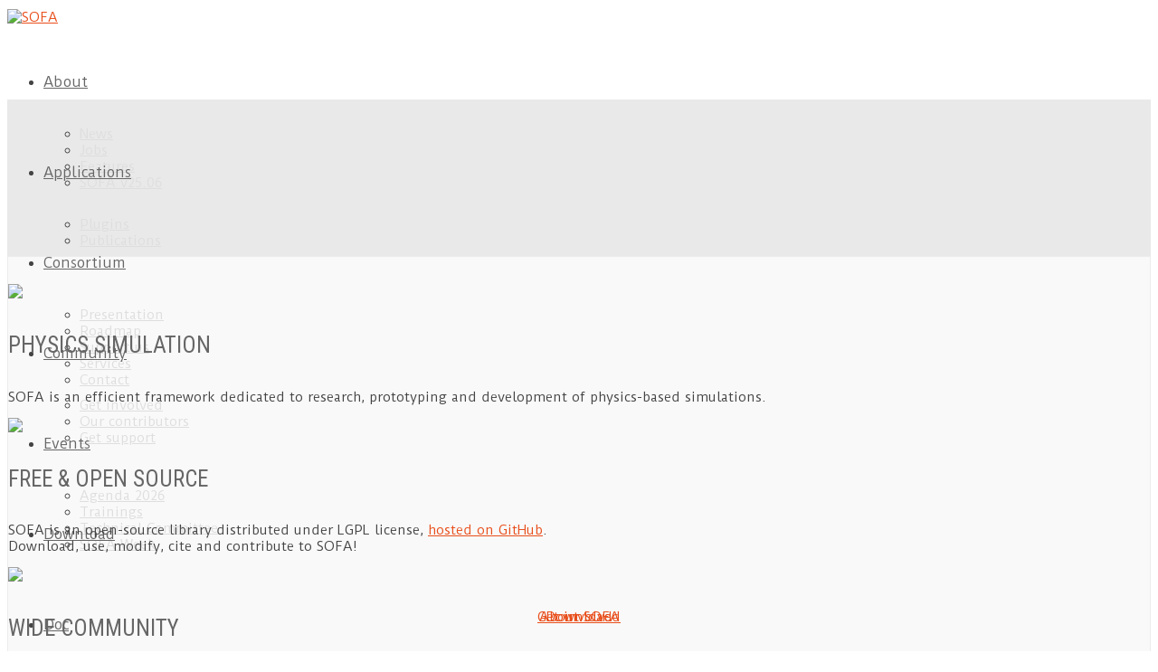

--- FILE ---
content_type: text/html; charset=UTF-8
request_url: https://www.sofa-framework.org/
body_size: 19525
content:

<!DOCTYPE html>
<!--[if lt IE 7 ]><html class="ie ie6" lang="en"> <![endif]-->
<!--[if IE 7 ]><html class="ie ie7" lang="en"> <![endif]-->
<!--[if IE 8 ]><html class="ie ie8" lang="en"> <![endif]-->
<!--[if (gte IE 9)|!(IE)]><!--><html lang="en-US"> <!--<![endif]-->
<head>

<!-- Basic Page Needs 
========================================================= -->
<meta charset="UTF-8">
<title>SOFA </title>



<!-- Custom meta datas
========================================================= -->
<meta name="keywords" content="open-source, open source, medical, simulation, physics, framework, sofa, engine" />

<meta property="og:url" content="https://www.sofa-framework.org/"/>
<meta property="og:site_name" content="SOFA" />
    <meta property="og:title" content="SOFA - Simulation Open Framework Architecture" />
    <meta property="og:description" content="Open-source framework for multi-physics simulation" />
    <meta property="og:type" content="website" />
    <meta property="og:image" content="https://www.sofa-framework.org/wp-content/uploads/2016/06/SOFA_facebook-1.png" />



<!--[if lt IE 9]>
	<script src="http://html5shim.googlecode.com/svn/trunk/html5.js"></script>
<![endif]-->


<!-- Mobile Specific Metas & Favicons
========================================================= -->

<link rel="shortcut icon" href="https://www.sofa-framework.org/wp-content/uploads/2013/01/favicon.png">





<!-- WordPress Stuff
========================================================= -->
<link rel="pingback" href="https://www.sofa-framework.org/xmlrpc.php" />

<meta name='robots' content='max-image-preview:large' />

            <script data-no-defer="1" data-ezscrex="false" data-cfasync="false" data-pagespeed-no-defer data-cookieconsent="ignore">
                var ctPublicFunctions = {"_ajax_nonce":"c6d3ed1ba5","_rest_nonce":"a5296b390a","_ajax_url":"\/wp-admin\/admin-ajax.php","_rest_url":"https:\/\/www.sofa-framework.org\/wp-json\/","data__cookies_type":"native","data__ajax_type":"admin_ajax","data__bot_detector_enabled":0,"data__frontend_data_log_enabled":1,"cookiePrefix":"","wprocket_detected":false,"host_url":"www.sofa-framework.org","text__ee_click_to_select":"Click to select the whole data","text__ee_original_email":"The complete one is","text__ee_got_it":"Got it","text__ee_blocked":"Blocked","text__ee_cannot_connect":"Cannot connect","text__ee_cannot_decode":"Can not decode email. Unknown reason","text__ee_email_decoder":"CleanTalk email decoder","text__ee_wait_for_decoding":"The magic is on the way!","text__ee_decoding_process":"Please wait a few seconds while we decode the contact data."}
            </script>
        
            <script data-no-defer="1" data-ezscrex="false" data-cfasync="false" data-pagespeed-no-defer data-cookieconsent="ignore">
                var ctPublic = {"_ajax_nonce":"c6d3ed1ba5","settings__forms__check_internal":"0","settings__forms__check_external":"0","settings__forms__force_protection":0,"settings__forms__search_test":"1","settings__forms__wc_add_to_cart":0,"settings__data__bot_detector_enabled":0,"settings__sfw__anti_crawler":0,"blog_home":"https:\/\/www.sofa-framework.org\/","pixel__setting":"0","pixel__enabled":false,"pixel__url":null,"data__email_check_before_post":1,"data__email_check_exist_post":0,"data__cookies_type":"native","data__key_is_ok":true,"data__visible_fields_required":true,"wl_brandname":"Anti-Spam by CleanTalk","wl_brandname_short":"CleanTalk","ct_checkjs_key":30243946,"emailEncoderPassKey":"15a52d12effde6642b80ce9689d17137","bot_detector_forms_excluded":"W10=","advancedCacheExists":false,"varnishCacheExists":false,"wc_ajax_add_to_cart":false}
            </script>
        <link rel='dns-prefetch' href='//fonts.googleapis.com' />
<link rel='dns-prefetch' href='//maxcdn.bootstrapcdn.com' />
<link rel="alternate" type="application/rss+xml" title="SOFA &raquo; Feed" href="https://www.sofa-framework.org/feed/" />
<link rel="alternate" type="application/rss+xml" title="SOFA &raquo; Comments Feed" href="https://www.sofa-framework.org/comments/feed/" />
<link rel="alternate" type="application/rss+xml" title="SOFA &raquo; Home Comments Feed" href="https://www.sofa-framework.org/home-alternative-2/feed/" />
<script type="text/javascript">
/* <![CDATA[ */
window._wpemojiSettings = {"baseUrl":"https:\/\/s.w.org\/images\/core\/emoji\/15.0.3\/72x72\/","ext":".png","svgUrl":"https:\/\/s.w.org\/images\/core\/emoji\/15.0.3\/svg\/","svgExt":".svg","source":{"concatemoji":"https:\/\/www.sofa-framework.org\/wp-includes\/js\/wp-emoji-release.min.js?ver=6.6.4"}};
/*! This file is auto-generated */
!function(i,n){var o,s,e;function c(e){try{var t={supportTests:e,timestamp:(new Date).valueOf()};sessionStorage.setItem(o,JSON.stringify(t))}catch(e){}}function p(e,t,n){e.clearRect(0,0,e.canvas.width,e.canvas.height),e.fillText(t,0,0);var t=new Uint32Array(e.getImageData(0,0,e.canvas.width,e.canvas.height).data),r=(e.clearRect(0,0,e.canvas.width,e.canvas.height),e.fillText(n,0,0),new Uint32Array(e.getImageData(0,0,e.canvas.width,e.canvas.height).data));return t.every(function(e,t){return e===r[t]})}function u(e,t,n){switch(t){case"flag":return n(e,"\ud83c\udff3\ufe0f\u200d\u26a7\ufe0f","\ud83c\udff3\ufe0f\u200b\u26a7\ufe0f")?!1:!n(e,"\ud83c\uddfa\ud83c\uddf3","\ud83c\uddfa\u200b\ud83c\uddf3")&&!n(e,"\ud83c\udff4\udb40\udc67\udb40\udc62\udb40\udc65\udb40\udc6e\udb40\udc67\udb40\udc7f","\ud83c\udff4\u200b\udb40\udc67\u200b\udb40\udc62\u200b\udb40\udc65\u200b\udb40\udc6e\u200b\udb40\udc67\u200b\udb40\udc7f");case"emoji":return!n(e,"\ud83d\udc26\u200d\u2b1b","\ud83d\udc26\u200b\u2b1b")}return!1}function f(e,t,n){var r="undefined"!=typeof WorkerGlobalScope&&self instanceof WorkerGlobalScope?new OffscreenCanvas(300,150):i.createElement("canvas"),a=r.getContext("2d",{willReadFrequently:!0}),o=(a.textBaseline="top",a.font="600 32px Arial",{});return e.forEach(function(e){o[e]=t(a,e,n)}),o}function t(e){var t=i.createElement("script");t.src=e,t.defer=!0,i.head.appendChild(t)}"undefined"!=typeof Promise&&(o="wpEmojiSettingsSupports",s=["flag","emoji"],n.supports={everything:!0,everythingExceptFlag:!0},e=new Promise(function(e){i.addEventListener("DOMContentLoaded",e,{once:!0})}),new Promise(function(t){var n=function(){try{var e=JSON.parse(sessionStorage.getItem(o));if("object"==typeof e&&"number"==typeof e.timestamp&&(new Date).valueOf()<e.timestamp+604800&&"object"==typeof e.supportTests)return e.supportTests}catch(e){}return null}();if(!n){if("undefined"!=typeof Worker&&"undefined"!=typeof OffscreenCanvas&&"undefined"!=typeof URL&&URL.createObjectURL&&"undefined"!=typeof Blob)try{var e="postMessage("+f.toString()+"("+[JSON.stringify(s),u.toString(),p.toString()].join(",")+"));",r=new Blob([e],{type:"text/javascript"}),a=new Worker(URL.createObjectURL(r),{name:"wpTestEmojiSupports"});return void(a.onmessage=function(e){c(n=e.data),a.terminate(),t(n)})}catch(e){}c(n=f(s,u,p))}t(n)}).then(function(e){for(var t in e)n.supports[t]=e[t],n.supports.everything=n.supports.everything&&n.supports[t],"flag"!==t&&(n.supports.everythingExceptFlag=n.supports.everythingExceptFlag&&n.supports[t]);n.supports.everythingExceptFlag=n.supports.everythingExceptFlag&&!n.supports.flag,n.DOMReady=!1,n.readyCallback=function(){n.DOMReady=!0}}).then(function(){return e}).then(function(){var e;n.supports.everything||(n.readyCallback(),(e=n.source||{}).concatemoji?t(e.concatemoji):e.wpemoji&&e.twemoji&&(t(e.twemoji),t(e.wpemoji)))}))}((window,document),window._wpemojiSettings);
/* ]]> */
</script>
<link rel='stylesheet' id='headers-css' href='https://www.sofa-framework.org/wp-content/themes/inovado/framework/css/headers.css?ver=1' type='text/css' media='all' />
<link rel='stylesheet' id='shortcodes-css' href='https://www.sofa-framework.org/wp-content/themes/inovado/framework/css/shortcodes.css?ver=1' type='text/css' media='all' />
<link rel='stylesheet' id='flexslider-css' href='https://www.sofa-framework.org/wp-content/themes/inovado/framework/css/flexslider.css?ver=1' type='text/css' media='all' />
<link rel='stylesheet' id='prettyPhoto-css' href='https://www.sofa-framework.org/wp-content/themes/inovado/framework/css/prettyPhoto.css?ver=1' type='text/css' media='all' />
<link rel='stylesheet' id='stylesheet-css' href='https://www.sofa-framework.org/wp-content/themes/inovado_child/style.css?ver=1' type='text/css' media='all' />
<link rel='stylesheet' id='retina-css' href='https://www.sofa-framework.org/wp-content/themes/inovado/framework/css/retina.css?ver=1' type='text/css' media='only screen and (-webkit-min-device-pixel-ratio: 2)' />
<link rel='stylesheet' id='responsive-css' href='https://www.sofa-framework.org/wp-content/themes/inovado/framework/css/responsive.css?ver=1' type='text/css' media='all' />
<style id='wp-emoji-styles-inline-css' type='text/css'>

	img.wp-smiley, img.emoji {
		display: inline !important;
		border: none !important;
		box-shadow: none !important;
		height: 1em !important;
		width: 1em !important;
		margin: 0 0.07em !important;
		vertical-align: -0.1em !important;
		background: none !important;
		padding: 0 !important;
	}
</style>
<link rel='stylesheet' id='wp-block-library-css' href='https://www.sofa-framework.org/wp-includes/css/dist/block-library/style.min.css?ver=6.6.4' type='text/css' media='all' />
<style id='classic-theme-styles-inline-css' type='text/css'>
/*! This file is auto-generated */
.wp-block-button__link{color:#fff;background-color:#32373c;border-radius:9999px;box-shadow:none;text-decoration:none;padding:calc(.667em + 2px) calc(1.333em + 2px);font-size:1.125em}.wp-block-file__button{background:#32373c;color:#fff;text-decoration:none}
</style>
<style id='global-styles-inline-css' type='text/css'>
:root{--wp--preset--aspect-ratio--square: 1;--wp--preset--aspect-ratio--4-3: 4/3;--wp--preset--aspect-ratio--3-4: 3/4;--wp--preset--aspect-ratio--3-2: 3/2;--wp--preset--aspect-ratio--2-3: 2/3;--wp--preset--aspect-ratio--16-9: 16/9;--wp--preset--aspect-ratio--9-16: 9/16;--wp--preset--color--black: #000000;--wp--preset--color--cyan-bluish-gray: #abb8c3;--wp--preset--color--white: #ffffff;--wp--preset--color--pale-pink: #f78da7;--wp--preset--color--vivid-red: #cf2e2e;--wp--preset--color--luminous-vivid-orange: #ff6900;--wp--preset--color--luminous-vivid-amber: #fcb900;--wp--preset--color--light-green-cyan: #7bdcb5;--wp--preset--color--vivid-green-cyan: #00d084;--wp--preset--color--pale-cyan-blue: #8ed1fc;--wp--preset--color--vivid-cyan-blue: #0693e3;--wp--preset--color--vivid-purple: #9b51e0;--wp--preset--gradient--vivid-cyan-blue-to-vivid-purple: linear-gradient(135deg,rgba(6,147,227,1) 0%,rgb(155,81,224) 100%);--wp--preset--gradient--light-green-cyan-to-vivid-green-cyan: linear-gradient(135deg,rgb(122,220,180) 0%,rgb(0,208,130) 100%);--wp--preset--gradient--luminous-vivid-amber-to-luminous-vivid-orange: linear-gradient(135deg,rgba(252,185,0,1) 0%,rgba(255,105,0,1) 100%);--wp--preset--gradient--luminous-vivid-orange-to-vivid-red: linear-gradient(135deg,rgba(255,105,0,1) 0%,rgb(207,46,46) 100%);--wp--preset--gradient--very-light-gray-to-cyan-bluish-gray: linear-gradient(135deg,rgb(238,238,238) 0%,rgb(169,184,195) 100%);--wp--preset--gradient--cool-to-warm-spectrum: linear-gradient(135deg,rgb(74,234,220) 0%,rgb(151,120,209) 20%,rgb(207,42,186) 40%,rgb(238,44,130) 60%,rgb(251,105,98) 80%,rgb(254,248,76) 100%);--wp--preset--gradient--blush-light-purple: linear-gradient(135deg,rgb(255,206,236) 0%,rgb(152,150,240) 100%);--wp--preset--gradient--blush-bordeaux: linear-gradient(135deg,rgb(254,205,165) 0%,rgb(254,45,45) 50%,rgb(107,0,62) 100%);--wp--preset--gradient--luminous-dusk: linear-gradient(135deg,rgb(255,203,112) 0%,rgb(199,81,192) 50%,rgb(65,88,208) 100%);--wp--preset--gradient--pale-ocean: linear-gradient(135deg,rgb(255,245,203) 0%,rgb(182,227,212) 50%,rgb(51,167,181) 100%);--wp--preset--gradient--electric-grass: linear-gradient(135deg,rgb(202,248,128) 0%,rgb(113,206,126) 100%);--wp--preset--gradient--midnight: linear-gradient(135deg,rgb(2,3,129) 0%,rgb(40,116,252) 100%);--wp--preset--font-size--small: 13px;--wp--preset--font-size--medium: 20px;--wp--preset--font-size--large: 36px;--wp--preset--font-size--x-large: 42px;--wp--preset--spacing--20: 0.44rem;--wp--preset--spacing--30: 0.67rem;--wp--preset--spacing--40: 1rem;--wp--preset--spacing--50: 1.5rem;--wp--preset--spacing--60: 2.25rem;--wp--preset--spacing--70: 3.38rem;--wp--preset--spacing--80: 5.06rem;--wp--preset--shadow--natural: 6px 6px 9px rgba(0, 0, 0, 0.2);--wp--preset--shadow--deep: 12px 12px 50px rgba(0, 0, 0, 0.4);--wp--preset--shadow--sharp: 6px 6px 0px rgba(0, 0, 0, 0.2);--wp--preset--shadow--outlined: 6px 6px 0px -3px rgba(255, 255, 255, 1), 6px 6px rgba(0, 0, 0, 1);--wp--preset--shadow--crisp: 6px 6px 0px rgba(0, 0, 0, 1);}:where(.is-layout-flex){gap: 0.5em;}:where(.is-layout-grid){gap: 0.5em;}body .is-layout-flex{display: flex;}.is-layout-flex{flex-wrap: wrap;align-items: center;}.is-layout-flex > :is(*, div){margin: 0;}body .is-layout-grid{display: grid;}.is-layout-grid > :is(*, div){margin: 0;}:where(.wp-block-columns.is-layout-flex){gap: 2em;}:where(.wp-block-columns.is-layout-grid){gap: 2em;}:where(.wp-block-post-template.is-layout-flex){gap: 1.25em;}:where(.wp-block-post-template.is-layout-grid){gap: 1.25em;}.has-black-color{color: var(--wp--preset--color--black) !important;}.has-cyan-bluish-gray-color{color: var(--wp--preset--color--cyan-bluish-gray) !important;}.has-white-color{color: var(--wp--preset--color--white) !important;}.has-pale-pink-color{color: var(--wp--preset--color--pale-pink) !important;}.has-vivid-red-color{color: var(--wp--preset--color--vivid-red) !important;}.has-luminous-vivid-orange-color{color: var(--wp--preset--color--luminous-vivid-orange) !important;}.has-luminous-vivid-amber-color{color: var(--wp--preset--color--luminous-vivid-amber) !important;}.has-light-green-cyan-color{color: var(--wp--preset--color--light-green-cyan) !important;}.has-vivid-green-cyan-color{color: var(--wp--preset--color--vivid-green-cyan) !important;}.has-pale-cyan-blue-color{color: var(--wp--preset--color--pale-cyan-blue) !important;}.has-vivid-cyan-blue-color{color: var(--wp--preset--color--vivid-cyan-blue) !important;}.has-vivid-purple-color{color: var(--wp--preset--color--vivid-purple) !important;}.has-black-background-color{background-color: var(--wp--preset--color--black) !important;}.has-cyan-bluish-gray-background-color{background-color: var(--wp--preset--color--cyan-bluish-gray) !important;}.has-white-background-color{background-color: var(--wp--preset--color--white) !important;}.has-pale-pink-background-color{background-color: var(--wp--preset--color--pale-pink) !important;}.has-vivid-red-background-color{background-color: var(--wp--preset--color--vivid-red) !important;}.has-luminous-vivid-orange-background-color{background-color: var(--wp--preset--color--luminous-vivid-orange) !important;}.has-luminous-vivid-amber-background-color{background-color: var(--wp--preset--color--luminous-vivid-amber) !important;}.has-light-green-cyan-background-color{background-color: var(--wp--preset--color--light-green-cyan) !important;}.has-vivid-green-cyan-background-color{background-color: var(--wp--preset--color--vivid-green-cyan) !important;}.has-pale-cyan-blue-background-color{background-color: var(--wp--preset--color--pale-cyan-blue) !important;}.has-vivid-cyan-blue-background-color{background-color: var(--wp--preset--color--vivid-cyan-blue) !important;}.has-vivid-purple-background-color{background-color: var(--wp--preset--color--vivid-purple) !important;}.has-black-border-color{border-color: var(--wp--preset--color--black) !important;}.has-cyan-bluish-gray-border-color{border-color: var(--wp--preset--color--cyan-bluish-gray) !important;}.has-white-border-color{border-color: var(--wp--preset--color--white) !important;}.has-pale-pink-border-color{border-color: var(--wp--preset--color--pale-pink) !important;}.has-vivid-red-border-color{border-color: var(--wp--preset--color--vivid-red) !important;}.has-luminous-vivid-orange-border-color{border-color: var(--wp--preset--color--luminous-vivid-orange) !important;}.has-luminous-vivid-amber-border-color{border-color: var(--wp--preset--color--luminous-vivid-amber) !important;}.has-light-green-cyan-border-color{border-color: var(--wp--preset--color--light-green-cyan) !important;}.has-vivid-green-cyan-border-color{border-color: var(--wp--preset--color--vivid-green-cyan) !important;}.has-pale-cyan-blue-border-color{border-color: var(--wp--preset--color--pale-cyan-blue) !important;}.has-vivid-cyan-blue-border-color{border-color: var(--wp--preset--color--vivid-cyan-blue) !important;}.has-vivid-purple-border-color{border-color: var(--wp--preset--color--vivid-purple) !important;}.has-vivid-cyan-blue-to-vivid-purple-gradient-background{background: var(--wp--preset--gradient--vivid-cyan-blue-to-vivid-purple) !important;}.has-light-green-cyan-to-vivid-green-cyan-gradient-background{background: var(--wp--preset--gradient--light-green-cyan-to-vivid-green-cyan) !important;}.has-luminous-vivid-amber-to-luminous-vivid-orange-gradient-background{background: var(--wp--preset--gradient--luminous-vivid-amber-to-luminous-vivid-orange) !important;}.has-luminous-vivid-orange-to-vivid-red-gradient-background{background: var(--wp--preset--gradient--luminous-vivid-orange-to-vivid-red) !important;}.has-very-light-gray-to-cyan-bluish-gray-gradient-background{background: var(--wp--preset--gradient--very-light-gray-to-cyan-bluish-gray) !important;}.has-cool-to-warm-spectrum-gradient-background{background: var(--wp--preset--gradient--cool-to-warm-spectrum) !important;}.has-blush-light-purple-gradient-background{background: var(--wp--preset--gradient--blush-light-purple) !important;}.has-blush-bordeaux-gradient-background{background: var(--wp--preset--gradient--blush-bordeaux) !important;}.has-luminous-dusk-gradient-background{background: var(--wp--preset--gradient--luminous-dusk) !important;}.has-pale-ocean-gradient-background{background: var(--wp--preset--gradient--pale-ocean) !important;}.has-electric-grass-gradient-background{background: var(--wp--preset--gradient--electric-grass) !important;}.has-midnight-gradient-background{background: var(--wp--preset--gradient--midnight) !important;}.has-small-font-size{font-size: var(--wp--preset--font-size--small) !important;}.has-medium-font-size{font-size: var(--wp--preset--font-size--medium) !important;}.has-large-font-size{font-size: var(--wp--preset--font-size--large) !important;}.has-x-large-font-size{font-size: var(--wp--preset--font-size--x-large) !important;}
:where(.wp-block-post-template.is-layout-flex){gap: 1.25em;}:where(.wp-block-post-template.is-layout-grid){gap: 1.25em;}
:where(.wp-block-columns.is-layout-flex){gap: 2em;}:where(.wp-block-columns.is-layout-grid){gap: 2em;}
:root :where(.wp-block-pullquote){font-size: 1.5em;line-height: 1.6;}
</style>
<link rel='stylesheet' id='bbp-default-css' href='https://www.sofa-framework.org/wp-content/plugins/bbpress/templates/default/css/bbpress.min.css?ver=2.6.14' type='text/css' media='all' />
<link rel='stylesheet' id='cleantalk-public-css-css' href='https://www.sofa-framework.org/wp-content/plugins/cleantalk-spam-protect/css/cleantalk-public.min.css?ver=6.71_1769097299' type='text/css' media='all' />
<link rel='stylesheet' id='cleantalk-email-decoder-css-css' href='https://www.sofa-framework.org/wp-content/plugins/cleantalk-spam-protect/css/cleantalk-email-decoder.min.css?ver=6.71_1769097299' type='text/css' media='all' />
<link rel='stylesheet' id='contact-form-7-css' href='https://www.sofa-framework.org/wp-content/plugins/contact-form-7/includes/css/styles.css?ver=6.0.6' type='text/css' media='all' />
<style id='contact-form-7-inline-css' type='text/css'>
.wpcf7 .wpcf7-recaptcha iframe {margin-bottom: 0;}.wpcf7 .wpcf7-recaptcha[data-align="center"] > div {margin: 0 auto;}.wpcf7 .wpcf7-recaptcha[data-align="right"] > div {margin: 0 0 0 auto;}
</style>
<link rel='stylesheet' id='rs-plugin-settings-css' href='https://www.sofa-framework.org/wp-content/plugins/revslider/rs-plugin/css/settings.css?ver=4.6.4' type='text/css' media='all' />
<style id='rs-plugin-settings-inline-css' type='text/css'>
opacity:0.8;filter:alpha(opacity=80); .tp-caption a{color:#ff7302;text-shadow:none;-webkit-transition:all 0.2s ease-out;-moz-transition:all 0.2s ease-out;-o-transition:all 0.2s ease-out;-ms-transition:all 0.2s ease-out}.tp-caption a:hover{color:#ffa902}.tp-button.lightgrey{box-shadow:none}.tp-caption.boxshadow{display:none}
</style>
<link rel='stylesheet' id='tp-roboto-condensed-css' href='https://fonts.googleapis.com/css?family=Roboto+Condensed&#038;ver=6.6.4' type='text/css' media='all' />
<link rel='stylesheet' id='wpos-slick-style-css' href='https://www.sofa-framework.org/wp-content/plugins/wp-logo-showcase-responsive-slider-slider/assets/css/slick.css?ver=3.8.7' type='text/css' media='all' />
<link rel='stylesheet' id='wpls-public-style-css' href='https://www.sofa-framework.org/wp-content/plugins/wp-logo-showcase-responsive-slider-slider/assets/css/wpls-public.css?ver=3.8.7' type='text/css' media='all' />
<link rel='stylesheet' id='font_awesome-css' href='https://maxcdn.bootstrapcdn.com/font-awesome/4.5.0/css/font-awesome.min.css?ver=6.6.4' type='text/css' media='all' />
<link rel='stylesheet' id='open_sans-css' href='https://fonts.googleapis.com/css?family=Open+Sans%3A400%2C300%2C300italic%2C400italic&#038;ver=6.6.4' type='text/css' media='all' />
<link rel='stylesheet' id='options_typography_Duru+Sans:400,700-css' href='https://fonts.googleapis.com/css?family=Duru+Sans:400,700' type='text/css' media='all' />
<link rel='stylesheet' id='options_typography_Roboto+Condensed:400,700-css' href='https://fonts.googleapis.com/css?family=Roboto+Condensed:400,700' type='text/css' media='all' />
<link rel='stylesheet' id='custom-style-css' href='https://www.sofa-framework.org/wp-content/themes/inovado/framework/css/custom_script.css?ver=6.6.4' type='text/css' media='all' />
<style id='custom-style-inline-css' type='text/css'>

        	
        	body{ font-family: Duru Sans, Arial, Helvetica, sans-serif; font-size: 14px; font-weight: normal; color: #444444; }

			h1{ font-family: Roboto Condensed, Arial, Helvetica, sans-serif; font-size: 36px; font-weight: normal; color: #666666; }
			h2{ font-family: Roboto Condensed, Arial, Helvetica, sans-serif; font-size: 32px; font-weight: normal; color: #666666; }
			h3{ font-family: Roboto Condensed, Arial, Helvetica, sans-serif; font-size: 28px; font-weight: bold; color: #666666; }
			h4{ font-family: Roboto Condensed, Arial, Helvetica, sans-serif; font-size: 23px; font-weight: normal; color: #666666; }
			h5{ font-family: Roboto Condensed, Arial, Helvetica, sans-serif; font-size: 20px; font-weight: normal; color: #666666; }
			h6{ font-family: Roboto Condensed, Arial, Helvetica, sans-serif; font-size: 18px; font-weight: normal; color: #666666; }

			h1 a, h2 a, h3 a, h4 a, h5 a, h6 a, h1 a:visited, h2 a:visited, h3 a:visited, h4 a:visited, h5 a:visited, h6 a:visited  { font-weight: inherit; color: inherit; }

			h1 a:hover, h2 a:hover, h3 a:hover, h4 a:hover, h5 a:hover, h6 a:hover, a:hover h1, a:hover h2, a:hover h3, a:hover h4, a:hover h5, a:hover h6 { color: #c21313; }

			.callus{ font-family: Duru Sans, Arial, Helvetica, sans-serif; font-size: 11px; font-weight: normal; color: #999999 !important; }

			a, a:visited{ color: #E84E1B; }
			a:hover, a:focus{ color: #c21313; }
			#infobar{ position: absolute; }

			#topbar{ background: #ffffff; border-bottom: 1px solid #ffffff; }
			#topbar .callus { color: #999999; }
			#topbar .callus a { color: #999999; }
			#topbar .callus a:hover { color: #E84E1B; }

			.header{ background: #ffffff; }
			.header .slogan{ font-family: Duru Sans, Arial, Helvetica, sans-serif; font-size: 13px; font-weight: normal; color: #666666; }

			/* Header V1 ------------------------------------------------------------------------ */  

			#header { height: 100px; }
			#header .logo{ margin-top: 10px; }
			#header .select-menu{ background: #ffffff }

			#header #navigation ul#nav > li { height: 100px; }
			#header #navigation ul#nav > li > a { height: 97px; line-height: 97px; }
			#header #navigation ul#nav li .sub-menu{ top: 97px; }
			#header #header-searchform{ margin-top: 20px; }
			#header #header-cart{ margin-top: 20px; }

			#header #navigation ul#nav > li > a { font-family: Duru Sans, Arial, Helvetica, sans-serif; font-size: 15px; font-weight: normal; color: #666666; }
			#header #navigation ul#nav > li > a:hover { color: #E84E1B; border-color: #E84E1B; }
			#header #navigation ul#nav > li.current-menu-item > a,
			#header #navigation ul#nav > li.current-menu-item > a:hover,
			#header #navigation ul#nav > li.current-page-ancestor > a,
			#header #navigation ul#nav > li.current-page-ancestor > a:hover,
			#header #navigation ul#nav > li.current-menu-ancestor > a,
			#header #navigation ul#nav > li.current-menu-ancestor > a:hover,
			#header #navigation ul#nav > li.current-menu-parent > a,
			#header #navigation ul#nav > li.current-menu-parent > a:hover,
			#header #navigation ul#nav > li.current_page_ancestor > a,
			#header #navigation ul#nav > li.current_page_ancestor > a:hover { color: #E84E1B; border-color: #E84E1B; }

			/* Header V2 ------------------------------------------------------------------------ */  

			#header-v2 .header-v2-container{ height: 90px; }
			#header-v2 .logo{ margin-top: 33px; }
			#header-v2 #header-searchform{ margin-top: 28px; }
			#header-v2 #header-cart{ margin-top: 28px; }
			#header-v2 .slogan{ margin-top: 33px; }
			#header-v2 #navigation .sub-menu{ top: 41px; }

			#header-v2 #navigation ul#nav > li > a { font-family: Duru Sans, Arial, Helvetica, sans-serif; font-size: 15px; font-weight: normal; color: #666666; }
			#header-v2 #navigation ul#nav > li > a:hover { color: #E84E1B; border-color: #E84E1B; }
			#header-v2 #navigation ul#nav > li.current-menu-item > a,
			#header-v2 #navigation ul#nav > li.current-menu-item > a:hover,
			#header-v2 #navigation ul#nav > li.current-page-ancestor > a,
			#header-v2 #navigation ul#nav > li.current-page-ancestor > a:hover,
			#header-v2 #navigation ul#nav > li.current-menu-ancestor > a,
			#header-v2 #navigation ul#nav > li.current-menu-ancestor > a:hover,
			#header-v2 #navigation ul#nav > li.current-menu-parent > a,
			#header-v2 #navigation ul#nav > li.current-menu-parent > a:hover,
			#header-v2 #navigation ul#nav > li.current_page_ancestor > a,
			#header-v2 #navigation ul#nav > li.current_page_ancestor > a:hover { color: #E84E1B; border-color: #E84E1B; }

			#header-v2 #navigation ul#nav > li.current-menu-item > a:after,
			#header-v2 #navigation ul#nav > li.current-page-ancestor > a:after,
			#header-v2 #navigation ul#nav > li.current-menu-ancestor > a:after,
			#header-v2 #navigation ul#nav > li.current-menu-parent > a:after,
			#header-v2 #navigation ul#nav > li.current_page_ancestor > a:after{
				border-color: #E84E1B transparent transparent transparent;
			}

			/* Header V3 ------------------------------------------------------------------------ */  

			#header-v3 { height: 90px; }
			#header-v3 .logo{ margin-top: 33px; }
			#header-v3 #navigation ul{ margin-top: 26px; }
			#header-v3 #header-searchform{ margin-top: 30px; }
			#header-v3 #header-cart{ margin-top: 30px; }
			#header-v3 #navigation .sub-menu{ top: 37px; }

			#header-v3 #navigation ul#nav > li > a { font-family: Duru Sans, Arial, Helvetica, sans-serif; font-size: 15px; font-weight: normal; color: #666666; background: #ffffff; }

			#header-v3 #navigation ul#nav > li > a:hover, 
			#header-v3 #navigation ul#nav > li.sfHover > a  { background: #E84E1B; }

			#header-v3 #navigation ul#nav > li.current-menu-item > a,
			#header-v3 #navigation ul#nav > li.current-menu-item > a:hover,
			#header-v3 #navigation ul#nav > li.current-page-ancestor > a,
			#header-v3 #navigation ul#nav > li.current-page-ancestor > a:hover,
			#header-v3 #navigation ul#nav > li.current-menu-ancestor > a,
			#header-v3 #navigation ul#nav > li.current-menu-ancestor > a:hover,
			#header-v3 #navigation ul#nav > li.current-menu-parent > a,
			#header-v3 #navigation ul#nav > li.current-menu-parent > a:hover,
			#header-v3 #navigation ul#nav > li.current_page_ancestor > a,
			#header-v3 #navigation ul#nav > li.current_page_ancestor > a:hover { background: #E84E1B; }

			/* Header V4 ------------------------------------------------------------------------ */  

			#header-v4 .header-v4-container{ height: 90px; }
			#header-v4 .logo{ margin-top: 33px; }
			#header-v4 #header-searchform{ margin-top: 28px; }
			#header-v4 #header-cart{ margin-top: 28px; }
			#header-v4 .slogan{ margin-top: 33px; }
			#header-v4 #navigation .sub-menu{ top: 41px; }

			#header-v4 #navigation{ background: #555555; }
			#header-v4 #navigation ul#nav > li > a { font-family: Duru Sans, Arial, Helvetica, sans-serif; font-size: 15px; font-weight: normal; color: #666666; }

			#header-v4 #navigation ul#nav > li > a:hover, 
			#header-v4 #navigation ul#nav > li.sfHover > a { background: #E84E1B; }

			#header-v4 #navigation ul#nav > li.current-menu-item > a,
			#header-v4 #navigation ul#nav > li.current-menu-item > a:hover,
			#header-v4 #navigation ul#nav > li.current-page-ancestor > a,
			#header-v4 #navigation ul#nav > li.current-page-ancestor > a:hover,
			#header-v4 #navigation ul#nav > li.current-menu-ancestor > a,
			#header-v4 #navigation ul#nav > li.current-menu-ancestor > a:hover,
			#header-v4 #navigation ul#nav > li.current-menu-parent > a,
			#header-v4 #navigation ul#nav > li.current-menu-parent > a:hover,
			#header-v4 #navigation ul#nav > li.current_page_ancestor > a,
			#header-v4 #navigation ul#nav > li.current_page_ancestor > a:hover { background: #E84E1B; }

			/* Header V5 ------------------------------------------------------------------------ */  

			#header-v5 .header-v5-container{ height: 107px; }
			#header-v5 .logo{ margin-top: 33px; }
			#header-v5 .slogan{ margin-top: 4px; }
			#header-v5 #navigation .sub-menu{ top: 41px; }

			#header-v5 #navigation ul#nav > li > a { font-family: Duru Sans, Arial, Helvetica, sans-serif; font-size: 15px; font-weight: normal; color: #666666; }

			#header-v5 #navigation ul#nav > li > a:hover { color: #E84E1B; }
			        
			#header-v5 #navigation ul#nav > li.current-menu-item > a,
			#header-v5 #navigation ul#nav > li.current-menu-item > a:hover,
			#header-v5 #navigation ul#nav > li.current-page-ancestor > a,
			#header-v5 #navigation ul#nav > li.current-page-ancestor > a:hover,
			#header-v5 #navigation ul#nav > li.current-menu-ancestor > a,
			#header-v5 #navigation ul#nav > li.current-menu-ancestor > a:hover,
			#header-v5 #navigation ul#nav > li.current-menu-parent > a,
			#header-v5 #navigation ul#nav > li.current-menu-parent > a:hover,
			#header-v5 #navigation ul#nav > li.current_page_ancestor > a,
			#header-v5 #navigation ul#nav > li.current_page_ancestor > a:hover { color: #E84E1B; border-color:#E84E1B; }

			/* Header V6 ------------------------------------------------------------------------ */  

			#header-v6 { height: 100px; }
			#header-v6 .logo{ margin-top: 10px; }
			#header-v6 .select-menu{ background: #ffffff }

			#header-v6 #navigation ul#nav > li { height: 100px; }
			#header-v6 #navigation ul#nav > li > a { height: 97px; line-height: 97px; }
			#header-v6 #navigation .sub-menu{ top: 97px !important; }
			#header-v6 #header-searchform{ margin-top: 20px; }
			#header-v6 #header-cart{ margin-top: 20px; }

			#header-v6 #navigation ul#nav > li > a { font-family: Duru Sans, Arial, Helvetica, sans-serif; font-size: 15px; font-weight: normal; color: #666666; }
			#header-v6 #navigation ul#nav > li > a:hover { color: #E84E1B; border-color: #E84E1B; }
			#header-v6 #navigation ul#nav > li.current-menu-item > a,
			#header-v6 #navigation ul#nav > li.current-menu-item > a:hover,
			#header-v6 #navigation ul#nav > li.current-page-ancestor > a,
			#header-v6 #navigation ul#nav > li.current-page-ancestor > a:hover,
			#header-v6 #navigation ul#nav > li.current-menu-ancestor > a,
			#header-v6 #navigation ul#nav > li.current-menu-ancestor > a:hover,
			#header-v6 #navigation ul#nav > li.current-menu-parent > a,
			#header-v6 #navigation ul#nav > li.current-menu-parent > a:hover,
			#header-v6 #navigation ul#nav > li.current_page_ancestor > a,
			#header-v6 #navigation ul#nav > li.current_page_ancestor > a:hover { color: #E84E1B; border-color: #E84E1B; }

			#header-v6.header-megamenu #navigation > ul#nav > li.megamenu > ul > li{ border-color: #a5a5a5 !important; }
			#header-v6.header-megamenu #navigation .sub-menu ul li a,
			#header-v6.header-megamenu #navigation .sub-menu li a{ border-color: #a5a5a5 !important; }

			#navigation ul#nav > li.current-menu-item > a,
			#navigation ul#nav > li.current-page-ancestor > a,
			#navigation ul#nav > li.current-page-parent > a{ font-weight: 600 !important; }

			/* Sub-Menu Navigation ------------------------------------------------------------------------ */ 

			html body #navigation .sub-menu{ background: #999999 !important; border-color: #555555 !important; }
			html body #navigation .sub-menu li a,
			html body #navigation .sub-menu li .sub-menu li a,
			html body #navigation .sub-menu li .sub-menu li .sub-menu li a { font-family: Duru Sans, Arial, Helvetica, sans-serif !important; font-size: 14px !important; font-weight: normal !important; color: #dedede !important; }
			#navigation .sub-menu li{ border-color: #a5a5a5; }
			#navigation .sub-menu li a:hover,
			#navigation .sub-menu li .sub-menu li a:hover,
			#navigation .sub-menu li.current-menu-item a,
			#navigation .sub-menu li.current-menu-item a:hover,
			#navigation .sub-menu li.current_page_item a,
			#navigation .sub-menu li.current_page_item a:hover { color: #ffffff !important; }

			#navigation ul#nav > li > ul > li:last-child > a:hover{ border:none !important; }

			#title {
				background: #FFFFFF;
			    background-image: linear-gradient(bottom, #FAFAFA 0%, #FFFFFF 100%);
			    background-image: -o-linear-gradient(bottom, #FAFAFA 0%, #FFFFFF 100%);
			    background-image: -moz-linear-gradient(bottom, #FAFAFA 0%, #FFFFFF 100%);
			    background-image: -webkit-linear-gradient(bottom, #FAFAFA 0%, #FFFFFF 100%);
			    background-image: -ms-linear-gradient(bottom, #FAFAFA 0%, #FFFFFF 100%);
			    border-bottom: 1px solid #e4e4e4;
			    border-top: 1px solid #e4e4e4;
			}
			#title h1, #title .blog-h1 { font-family: Duru Sans, Arial, Helvetica, sans-serif; font-size: 18px; font-weight: normal; color: #666666; }
			#title h2, #title .blog-h2 { font-family: Duru Sans, Arial, Helvetica, sans-serif; font-size: 15px; font-weight: normal; color: #aaaaaa; }
			#title #breadcrumbs { color: #aaaaaa; }
			#title #breadcrumbs a { color: #aaaaaa; }
			#title #breadcrumbs a:hover { color: #E84E1B; }

			#alt-title h1, #alt-title .blog-h1 { background:#ffffff; font-family: Duru Sans, Arial, Helvetica, sans-serif; font-size: 18px; font-weight: normal; color: #242424;  }
			#alt-title h2, #alt-title .blog-h2 { background:#ffffff; font-family: Duru Sans, Arial, Helvetica, sans-serif; font-size: 15px; font-weight: normal; color: #999999; }
			#alt-breadcrumbs, #no-title { background:#ffffff; border-bottom: 1px solid #e4e4e4; color: #999999; }
			#alt-title .grid{ opacity: 0.8; }
			#no-title  #breadcrumbs{ color: #999999; }
			#alt-breadcrumbs a, #no-title #breadcrumbs a { color: #999999; }
			#alt-breadcrumbs a:hover, #no-title #breadcrumbs a:hover { color: #E84E1B; }

			#alt-title-2 h1, #alt-title-2 .blog-h1 { font-family: Duru Sans, Arial, Helvetica, sans-serif; font-size: 18px; font-weight: bold; color: #666666; }
			#alt-title-2 { background-color: #efef; border-top:1px solid #e4e4e4; border-bottom:1px solid #e4e4e4; }

			#alt-title-2 #breadcrumbs, #alt-title-2 #breadcrumbs a{ color: #999999; }
			#alt-title-2 #breadcrumbs a:hover{ color: #E84E1B; }

			#sidebar .widget h3 { font-family: Duru Sans, Arial, Helvetica, sans-serif; font-size: 15px; font-weight: bold; color: #666666; }
  

			/* Twitter Bar ------------------------------------------------------------------------ */ 
	
			#twitterbar { font-family: Duru Sans, Arial, Helvetica, sans-serif; font-size: 13px; font-weight: normal; color: #ffffff; background: #E84E1B; }
			#twitterbar .twitterpost a { color: #ffffff; }

			/* Footer ------------------------------------------------------------------------ */  
	
			#footer{ border-top: 10px solid #333333; }  
			#footer, #infobar { border-top-color: #333333; background: #444444; color:#999999; }
			#footer a, #infobar a{ color:#E84E1B; }
			#footer a:hover, #infobar a:hover{ color:#ffffff; }
			#footer .widget h3, #infobar .widget h3 { font-family: Duru Sans, Arial, Helvetica, sans-serif; font-size: 15px; font-weight: normal !important; color: #ffffff !important; border-bottom:1px solid #555555; }
			#infobar .no-widgets{ color:#999999; }

			/* Copyright ------------------------------------------------------------------------ */  
	        
			#copyright { background: #222222; color: #777777; }
			#copyright a { color: #E84E1B; }
			#copyright a:hover { color: #ffffff; }

			/* Forms ------------------------------------------------------------------------ */  
	    
			input[type='text'], input[type='password'], input[type='email'], textarea, select, button, input[type='submit'], input[type='reset'], input[type='button'] { font-family: Duru Sans, Arial, Helvetica, sans-serif; font-size: 14px; }
	    
			/* Accent Color ------------------------------------------------------------------------ */ 
	
			::selection { background: #E84E1B }
			::-moz-selection { background: #E84E1B }
			.highlight { color: #E84E1B }
			.post-icon { background: #E84E1B }
			.single .post-tags a:hover { background: #E84E1B; border-color: #E84E1B; }
			#pagination a:hover { border-color: #E84E1B; background: #E84E1B; }
			#filters ul li a:hover { color: #E84E1B }
			#filters ul li a.active { color: #E84E1B }
			.portfolio-item:hover .portfolio-title { background: #E84E1B; border-color: #E84E1B; }
			.projects-nav a:hover,
			.post-navigation a:hover { background-color: #E84E1B }
			.sidenav li a:hover, .widget_wp_nav_menu_desc li a:hover { color: #E84E1B }
			.sidenav > li.current_page_item > a, .widget_wp_nav_menu_desc > li.current_page_item > a { border-left-color: #E84E1B; color: #E84E1B; }
			.sidenav > li.current_page_item > a, .sidenav > li.current_page_item > a:hover, .widget_wp_nav_menu_desc > li.current_page_item > a, .widget_wp_nav_menu_desc > li.current_page_item > a:hover { background-color: #E84E1B; }
			.sidenav ul.children > li.current_page_item > a{ color: #E84E1B }
			#back-to-top a:hover { background-color: #E84E1B }
			.widget_tag_cloud a:hover { background: #E84E1B; border-color: #E84E1B; }
			.widget_flickr #flickr_tab a:hover { background: #E84E1B; border-color: #E84E1B; }
			.widget_portfolio .portfolio-widget-item .portfolio-pic:hover { background: #E84E1B; border-color: #E84E1B; }
			#footer .widget_tag_cloud a:hover,
			#infobar .widget_tag_cloud a:hover { background: #E84E1B; border-color: #E84E1B; }
			#footer .widget_flickr #flickr_tab a:hover,
			#infobar .widget_flickr #flickr_tab a:hover { background: #E84E1B; border-color: #E84E1B; }
			#footer .widget_portfolio .portfolio-widget-item .portfolio-pic:hover,
			#infobar .widget_portfolio .portfolio-widget-item .portfolio-pic:hover { background: #E84E1B; border-color: #E84E1B; }
			.flex-direction-nav a:hover { background-color: #E84E1B }
			a.button.alternative-1 { background: #E84E1B; border-color: #E84E1B; }
			.gallery img:hover { background: #E84E1B; border-color: #E84E1B !important; }
			.skillbar .skill-percentage { background: #E84E1B }
			.latest-blog .blog-item:hover h4 { color: #E84E1B }
			.tp-caption.big_colorbg{ background: #E84E1B; }
			.tp-caption.medium_colorbg{ background: #E84E1B; }
			.tp-caption.small_colorbg{ background: #E84E1B; }
			.tp-caption.customfont_color{ color: #E84E1B; }
			.tp-caption a { color: #E84E1B; }
			.tp-leftarrow.default:hover,
			.tp-rightarrow.default:hover { background-color: #E84E1B !important; }
			.wooslider-direction-nav a:hover { background-color: #E84E1B; }

			/* WooCommerce */

			.product .onsale{ background: #E84E1B; }
			.woocommerce button, .woocommerce input[type=submit]{ color: #E84E1B; }
			.products li .price{ color: #E84E1B; }
			.product .price{ color: #E84E1B; }
			.woocommerce-tabs .panel h2{ color: #E84E1B; }
			.checkout .shop_table .total{ color: #E84E1B; }
			.woocommerce .form-row input[type=submit], 
			.woocommerce .form-row button{ color: #E84E1B; }

        
</style>
<link rel='stylesheet' id='cf7cf-style-css' href='https://www.sofa-framework.org/wp-content/plugins/cf7-conditional-fields/style.css?ver=2.6.7' type='text/css' media='all' />
<script type="text/javascript" src="https://www.sofa-framework.org/wp-content/plugins/cleantalk-spam-protect/js/apbct-public-bundle_gathering.min.js?ver=6.71_1769097299" id="apbct-public-bundle_gathering.min-js-js"></script>
<script type="text/javascript" src="https://www.sofa-framework.org/wp-includes/js/jquery/jquery.min.js?ver=3.7.1" id="jquery-core-js"></script>
<script type="text/javascript" src="https://www.sofa-framework.org/wp-includes/js/jquery/jquery-migrate.min.js?ver=3.4.1" id="jquery-migrate-js"></script>
<script type="text/javascript" src="https://www.sofa-framework.org/wp-content/plugins/revslider/rs-plugin/js/jquery.themepunch.tools.min.js?ver=4.6.4" id="tp-tools-js"></script>
<script type="text/javascript" src="https://www.sofa-framework.org/wp-content/plugins/revslider/rs-plugin/js/jquery.themepunch.revolution.min.js?ver=4.6.4" id="revmin-js"></script>
<script type="text/javascript" src="https://www.sofa-framework.org/wp-content/themes/inovado/framework/js/easing.js?ver=1.3" id="easing-js"></script>
<script type="text/javascript" src="https://www.sofa-framework.org/wp-content/themes/inovado/framework/js/fitvids.js?ver=1.0" id="fitvids-js"></script>
<link rel="https://api.w.org/" href="https://www.sofa-framework.org/wp-json/" /><link rel="alternate" title="JSON" type="application/json" href="https://www.sofa-framework.org/wp-json/wp/v2/pages/474" /><link rel="EditURI" type="application/rsd+xml" title="RSD" href="https://www.sofa-framework.org/xmlrpc.php?rsd" />
<meta name="generator" content="WordPress 6.6.4" />
<link rel="canonical" href="https://www.sofa-framework.org/" />
<link rel='shortlink' href='https://www.sofa-framework.org/' />
<link rel="alternate" title="oEmbed (JSON)" type="application/json+oembed" href="https://www.sofa-framework.org/wp-json/oembed/1.0/embed?url=https%3A%2F%2Fwww.sofa-framework.org%2F" />
<link rel="alternate" title="oEmbed (XML)" type="text/xml+oembed" href="https://www.sofa-framework.org/wp-json/oembed/1.0/embed?url=https%3A%2F%2Fwww.sofa-framework.org%2F&#038;format=xml" />
		<script type="text/javascript">
			jQuery(document).ready(function() {
				// CUSTOM AJAX CONTENT LOADING FUNCTION
				var ajaxRevslider = function(obj) {
				
					// obj.type : Post Type
					// obj.id : ID of Content to Load
					// obj.aspectratio : The Aspect Ratio of the Container / Media
					// obj.selector : The Container Selector where the Content of Ajax will be injected. It is done via the Essential Grid on Return of Content
					
					var content = "";

					data = {};
					
					data.action = 'revslider_ajax_call_front';
					data.client_action = 'get_slider_html';
					data.token = '4fabeaf9fa';
					data.type = obj.type;
					data.id = obj.id;
					data.aspectratio = obj.aspectratio;
					
					// SYNC AJAX REQUEST
					jQuery.ajax({
						type:"post",
						url:"https://www.sofa-framework.org/wp-admin/admin-ajax.php",
						dataType: 'json',
						data:data,
						async:false,
						success: function(ret, textStatus, XMLHttpRequest) {
							if(ret.success == true)
								content = ret.data;								
						},
						error: function(e) {
							console.log(e);
						}
					});
					
					 // FIRST RETURN THE CONTENT WHEN IT IS LOADED !!
					 return content;						 
				};
				
				// CUSTOM AJAX FUNCTION TO REMOVE THE SLIDER
				var ajaxRemoveRevslider = function(obj) {
					return jQuery(obj.selector+" .rev_slider").revkill();
				}

				// EXTEND THE AJAX CONTENT LOADING TYPES WITH TYPE AND FUNCTION
				var extendessential = setInterval(function() {
					if (jQuery.fn.tpessential != undefined) {
						clearInterval(extendessential);
						if(typeof(jQuery.fn.tpessential.defaults) !== 'undefined')
							jQuery.fn.tpessential.defaults.ajaxTypes.push({type:"revslider",func:ajaxRevslider,killfunc:ajaxRemoveRevslider,openAnimationSpeed:0.3});   
							// type:  Name of the Post to load via Ajax into the Essential Grid Ajax Container
							// func: the Function Name which is Called once the Item with the Post Type has been clicked
							// killfunc: function to kill in case the Ajax Window going to be removed (before Remove function !
							// openAnimationSpeed: how quick the Ajax Content window should be animated (default is 0.3)
					}
				},30);
			});
		</script>
		    <script type="text/javascript">
        jQuery( document ).ready(function() {
            var url = window.location.href;
            var menu_item = null;
            
            if(url.indexOf("about/") > -1) menu_item = jQuery("#menu-item-9741");
            else if(url.indexOf("applications/") > -1) menu_item = jQuery("#menu-item-9742");
            else if(url.indexOf("consortium/") > -1) menu_item = jQuery("#menu-item-9743");
            else if(url.indexOf("community/") > -1) menu_item = jQuery("#menu-item-9744");
            
            if(menu_item != null) menu_item.addClass("current-menu-item");
        });
    </script>
    <script type="text/javascript">
        jQuery(document).ready(function($) {
    		$("#menu-item-9745").addClass("menu-button top button");
			$("#menu-item-24152").addClass("menu-button bottom button");
});
    </script>
    <link rel="stylesheet" href="https://cdnjs.cloudflare.com/ajax/libs/highlight.js/9.5.0/styles/monokai_sublime.min.css">
    <script src="https://cdnjs.cloudflare.com/ajax/libs/highlight.js/9.5.0/highlight.min.js"></script>
    <script src="https://cdnjs.cloudflare.com/ajax/libs/highlight.js/9.5.0/languages/cpp.min.js"></script>
    <script src="https://cdnjs.cloudflare.com/ajax/libs/highlight.js/9.5.0/languages/bash.min.js"></script>
    <script src="https://cdnjs.cloudflare.com/ajax/libs/highlight.js/9.5.0/languages/cmake.min.js"></script>
    <script src="https://cdnjs.cloudflare.com/ajax/libs/highlight.js/9.5.0/languages/xml.min.js"></script>
    <script src="https://cdnjs.cloudflare.com/ajax/libs/highlight.js/9.5.0/languages/diff.min.js"></script>

    <script type="text/javascript">
        hljs.configure({languages: ['cpp', 'xml', 'bash', 'cmake', 'diff']});
        hljs.initHighlightingOnLoad();
        
        // Remove div around pre code to avoid multiline code selection bug
        jQuery(document).ready(function() {
            jQuery("div.sourceCode").each(function() {
                jQuery(this).contents().unwrap();
            });
        });
        
        function selectAllCode(container) { 
            if (window.getSelection) {
                if (window.getSelection().empty) {  // Chrome
                    window.getSelection().empty();
                } else if (window.getSelection().removeAllRanges) {  // Firefox
                    window.getSelection().removeAllRanges();
                }
            } else if (document.selection) {  // IE?
                document.selection.empty();
            }

            if (document.selection) {
                var range = document.body.createTextRange();
                range.moveToElementText(container[0]);
                range.select();
            } else if (window.getSelection) {
                var range = document.createRange();
                range.selectNode(container[0]);
                window.getSelection().addRange(range);
            }
        }
        jQuery(document).keydown(function(e) {
            jQuery('code, pre.sourceCode').each(function() {
                if(jQuery(this).is(":hover") && e.keyCode == 65 && e.ctrlKey) {
                    selectAllCode(jQuery(this));
                    e.preventDefault();
                }
            });
        });
    </script>
    <script type="text/javascript">
        jQuery( document ).ready(function() {
            jQuery(".crayon-syntax, pre, div.sourceCode, ul").each( function() {
            	var element = jQuery(this);
            	while(element.prev())
            	{
	            	if(element.prev().is("link"))
	            	{
	            		element = element.prev();
	            		continue;
	            	}
	            	if(element.prev().is("p"))
	            	{
	            		element.prev().addClass("no-margin");
	            		break;
	            	}
	            	
	            	break;
            	}
            });
        });
    </script>
	<script type="text/javascript" src="https://maps.google.com/maps/api/js?sensor=false"></script>
	
<!-- BEGIN GAINWP v5.4.6 Universal Analytics - https://intelligencewp.com/google-analytics-in-wordpress/ -->
<script>
(function(i,s,o,g,r,a,m){i['GoogleAnalyticsObject']=r;i[r]=i[r]||function(){
	(i[r].q=i[r].q||[]).push(arguments)},i[r].l=1*new Date();a=s.createElement(o),
	m=s.getElementsByTagName(o)[0];a.async=1;a.src=g;m.parentNode.insertBefore(a,m)
})(window,document,'script','https://www.google-analytics.com/analytics.js','ga');
  ga('create', 'UA-61939186-2', 'auto');
  ga('send', 'pageview');
</script>
<!-- END GAINWP Universal Analytics -->

	<style>
		
				
		 		@media only screen and (max-width: 767px) {
			#topbar .callus{ background: #efefef; }	
		}
				
				
				
		
		
			.title{
				display:block;
				line-height: 1 !important;
				background: none;
				margin:0 0 20px 0;
				border-bottom:1px solid #f1f1f1;
				
			}

			.title span{
				display:inline-block;
				line-height: 1 !important;
				background: none;
				margin: 0 0 -1px 0;
				padding: 0 0 10px 0;
				border-bottom:1px solid #cccccc;
			}

				
				
	</style>


</head>

<body class="home page-template page-template-page-section page-template-page-section-php page page-id-474">

	
	<div class="wrapall">
	
	<header id="header" class="header clearfix">
		
	<div class="container">
	
		<div class="four columns">
			<div class="logo">
									<a href="https://www.sofa-framework.org/"><img src="https://www.sofa-framework.org/wp-content/uploads/2013/01/SOFA_LOGO_ORANGE_2-normal-300x86.png" alt="SOFA" class="logo_standard" /></a>
												</div>
		</div>
		
		<div id="navigation" class="twelve columns clearfix">

			

			
			<div class="menu-main-menu-07-2017-container"><ul id="nav" class="menu"><li id="menu-item-9741" class="menu-item menu-item-type-custom menu-item-object-custom menu-item-has-children menu-item-9741"><a href="https://www.sofa-framework.org/about/features/">About</a>
<ul class="sub-menu">
	<li id="menu-item-9758" class="menu-item menu-item-type-post_type menu-item-object-page menu-item-9758"><a href="https://www.sofa-framework.org/about/news/">News</a></li>
	<li id="menu-item-22732" class="menu-item menu-item-type-post_type menu-item-object-page menu-item-22732"><a href="https://www.sofa-framework.org/about/jobs/">Jobs</a></li>
	<li id="menu-item-9760" class="menu-item menu-item-type-post_type menu-item-object-page menu-item-9760"><a href="https://www.sofa-framework.org/about/features/">Features</a></li>
	<li id="menu-item-25474" class="menu-item menu-item-type-post_type menu-item-object-page menu-item-25474"><a href="https://www.sofa-framework.org/about/sofa-v25-06/">SOFA v25.06</a></li>
</ul>
</li>
<li id="menu-item-9742" class="menu-item menu-item-type-custom menu-item-object-custom menu-item-has-children menu-item-9742"><a href="https://www.sofa-framework.org/applications/plugins/">Applications</a>
<ul class="sub-menu">
	<li id="menu-item-23361" class="menu-item menu-item-type-post_type menu-item-object-page menu-item-23361"><a href="https://www.sofa-framework.org/applications/plugins/">Plugins</a></li>
	<li id="menu-item-9757" class="menu-item menu-item-type-post_type menu-item-object-page menu-item-9757"><a href="https://www.sofa-framework.org/applications/publications/">Publications</a></li>
</ul>
</li>
<li id="menu-item-9743" class="menu-item menu-item-type-custom menu-item-object-custom menu-item-has-children menu-item-9743"><a href="https://www.sofa-framework.org/consortium/presentation/">Consortium</a>
<ul class="sub-menu">
	<li id="menu-item-9750" class="menu-item menu-item-type-post_type menu-item-object-page menu-item-9750"><a href="https://www.sofa-framework.org/consortium/presentation/">Presentation</a></li>
	<li id="menu-item-9754" class="menu-item menu-item-type-post_type menu-item-object-page menu-item-9754"><a href="https://www.sofa-framework.org/consortium/roadmap/">Roadmap</a></li>
	<li id="menu-item-11510" class="menu-item menu-item-type-post_type menu-item-object-page menu-item-11510"><a href="https://www.sofa-framework.org/consortium/support-us/">Support us</a></li>
	<li id="menu-item-9751" class="menu-item menu-item-type-post_type menu-item-object-page menu-item-9751"><a href="https://www.sofa-framework.org/consortium/services/">Services</a></li>
	<li id="menu-item-9753" class="menu-item menu-item-type-post_type menu-item-object-page menu-item-9753"><a href="https://www.sofa-framework.org/consortium/contact/">Contact</a></li>
</ul>
</li>
<li id="menu-item-9744" class="menu-item menu-item-type-custom menu-item-object-custom menu-item-has-children menu-item-9744"><a href="https://www.sofa-framework.org/community/get-involved/">Community</a>
<ul class="sub-menu">
	<li id="menu-item-9747" class="menu-item menu-item-type-post_type menu-item-object-page menu-item-9747"><a href="https://www.sofa-framework.org/community/get-involved/">Get involved</a></li>
	<li id="menu-item-15498" class="menu-item menu-item-type-post_type menu-item-object-page menu-item-15498"><a href="https://www.sofa-framework.org/community/our-contributors/">Our contributors</a></li>
	<li id="menu-item-24140" class="menu-item menu-item-type-post_type menu-item-object-page menu-item-24140"><a href="https://www.sofa-framework.org/community/get-support/">Get support</a></li>
</ul>
</li>
<li id="menu-item-11830" class="menu-item menu-item-type-custom menu-item-object-custom menu-item-has-children menu-item-11830"><a href="https://www.sofa-framework.org/sofa-events/agenda-2026/">Events</a>
<ul class="sub-menu">
	<li id="menu-item-25899" class="menu-item menu-item-type-post_type menu-item-object-page menu-item-25899"><a href="https://www.sofa-framework.org/sofa-events/agenda-2026/">Agenda 2026</a></li>
	<li id="menu-item-11829" class="menu-item menu-item-type-post_type menu-item-object-page menu-item-11829"><a href="https://www.sofa-framework.org/sofa-events/sofa-training-sessions/">Trainings</a></li>
	<li id="menu-item-16279" class="menu-item menu-item-type-post_type menu-item-object-page menu-item-16279"><a href="https://www.sofa-framework.org/sofa-events/technical-committees/">Technical Committee</a></li>
	<li id="menu-item-24758" class="menu-item menu-item-type-post_type menu-item-object-page menu-item-24758"><a href="https://www.sofa-framework.org/sofa-events/sofa-week/">SOFA Week</a></li>
</ul>
</li>
<li id="menu-item-9745" class="menu-button top button orange menu-item menu-item-type-post_type menu-item-object-page menu-item-9745"><a title="menu-button" href="https://www.sofa-framework.org/download/">Download</a></li>
<li id="menu-item-24152" class="menu-item menu-item-type-custom menu-item-object-custom menu-item-24152"><a href="https://www.sofa-framework.org/community/doc/">Doc</a></li>
</ul></div>
		</div>

	</div>
	
</header>

	
		
				<!-- Titlebar Type: Revolution Slider -->
		
			<div class="clear"></div>
	
			
<div id="rev_slider_17_1_wrapper" class="rev_slider_wrapper fullwidthbanner-container" style="margin:0px auto;background-color:#E9E9E9;padding:0px;margin-top:0px;margin-bottom:0px;max-height:350px;">
<!-- START REVOLUTION SLIDER 4.6.4 fullwidth mode -->
	<div id="rev_slider_17_1" class="rev_slider fullwidthabanner" style="display:none;max-height:350px;height:350px;">
<ul>	<!-- SLIDE  -->
	<li data-transition="fade" data-slotamount="7" data-masterspeed="300"  data-saveperformance="off" >
		<!-- MAIN IMAGE -->
		<img src="https://www.sofa-framework.org/wp-content/uploads/2025/12/Symposium-1-small.jpg"  alt="Symposium-1-small"  data-bgposition="0% 18%" data-bgfit="cover" data-bgrepeat="no-repeat">
		<!-- LAYERS -->

		<!-- LAYER NR. 1 -->
		<div class="tp-caption custommodernbigredbg tp-fade tp-resizeme" 
			 data-x="10" 
			 data-y="10"  
			data-speed="300" 
			data-start="600" 
			data-easing="Power3.easeInOut" 
			data-splitin="none" 
			data-splitout="none" 
			data-elementdelay="0.1" 
			data-endelementdelay="0.1" 
			 data-endspeed="300" 

			style="z-index: 5; max-width: auto; max-height: auto; white-space: nowrap;"><a style="color: white; text-decoration: none;" href="https://www.sofa-framework.org/about/news/the-sofa-week-2025-experience/">Last SOFA Week conference was a success</a> 
		</div>

		<!-- LAYER NR. 2 -->
		<div class="tp-caption custommodernbigredbg6 tp-fade tp-resizeme" 
			 data-x="right" data-hoffset="-100" 
			 data-y="10"  
			data-speed="300" 
			data-start="1000" 
			data-easing="Power3.easeInOut" 
			data-splitin="none" 
			data-splitout="none" 
			data-elementdelay="0.1" 
			data-endelementdelay="0.1" 
			 data-endspeed="300" 

			style="z-index: 6; max-width: auto; max-height: auto; white-space: nowrap;">#softrobotics 
		</div>

		<!-- LAYER NR. 3 -->
		<div class="tp-caption custommodernbigredbg6 tp-fade tp-resizeme" 
			 data-x="right" data-hoffset="-10" 
			 data-y="bottom" data-voffset="-10" 
			data-speed="300" 
			data-start="1500" 
			data-easing="Power3.easeInOut" 
			data-splitin="none" 
			data-splitout="none" 
			data-elementdelay="0.1" 
			data-endelementdelay="0.1" 
			 data-endspeed="300" 

			style="z-index: 7; max-width: auto; max-height: auto; white-space: nowrap;">#biomechanics 
		</div>

		<!-- LAYER NR. 4 -->
		<div class="tp-caption custommodernbigredbg6 tp-fade tp-resizeme" 
			 data-x="right" data-hoffset="-250" 
			 data-y="center" data-voffset="40" 
			data-speed="300" 
			data-start="2000" 
			data-easing="Power3.easeInOut" 
			data-splitin="none" 
			data-splitout="none" 
			data-elementdelay="0.1" 
			data-endelementdelay="0.1" 
			 data-endspeed="300" 

			style="z-index: 8; max-width: auto; max-height: auto; white-space: nowrap;">#livedemos 
		</div>

		<!-- LAYER NR. 5 -->
		<div class="tp-caption custommodernbigredbg6 tp-fade tp-resizeme" 
			 data-x="right" data-hoffset="-10" 
			 data-y="center" data-voffset="0" 
			data-speed="300" 
			data-start="2500" 
			data-easing="Power3.easeInOut" 
			data-splitin="none" 
			data-splitout="none" 
			data-elementdelay="0.1" 
			data-endelementdelay="0.1" 
			 data-endspeed="300" 

			style="z-index: 9; max-width: auto; max-height: auto; white-space: nowrap;">#haptics 
		</div>

		<!-- LAYER NR. 6 -->
		<div class="tp-caption custommodernbigredbg6 tp-fade tp-resizeme" 
			 data-x="right" data-hoffset="-200" 
			 data-y="center" data-voffset="-40" 
			data-speed="300" 
			data-start="3000" 
			data-easing="Power3.easeInOut" 
			data-splitin="none" 
			data-splitout="none" 
			data-elementdelay="0.1" 
			data-endelementdelay="0.1" 
			 data-endspeed="300" 

			style="z-index: 10; max-width: auto; max-height: auto; white-space: nowrap;">#AI 
		</div>

		<!-- LAYER NR. 7 -->
		<div class="tp-caption black3 tp-fade tp-resizeme" 
			 data-x="center" data-hoffset="0" 
			 data-y="bottom" data-voffset="-40" 
			data-speed="300" 
			data-start="3500" 
			data-easing="Power3.easeInOut" 
			data-splitin="none" 
			data-splitout="none" 
			data-elementdelay="0.1" 
			data-endelementdelay="0.1" 
			 data-endspeed="300" 

			style="z-index: 11; max-width: auto; max-height: auto; white-space: nowrap;"><a style="color: white; text-decoration: none;" href="https://www.sofa-framework.org/about/news/the-sofa-week-2025-experience/"><em> Read about this 2025 edition </em></a> 
		</div>
	</li>
	<!-- SLIDE  -->
	<li data-transition="fade" data-slotamount="7" data-masterspeed="300" data-link="https://www.sofa-framework.org/sofa-events/sofa-training-sessions"   data-saveperformance="off" >
		<!-- MAIN IMAGE -->
		<img src="https://www.sofa-framework.org/wp-content/uploads/2024/01/IMG_7608-scaled.jpg"  alt="IMG_7608-scaled"  data-bgposition="center center" data-bgfit="cover" data-bgrepeat="no-repeat">
		<!-- LAYERS -->

		<!-- LAYER NR. 1 -->
		<div class="tp-caption custommodernbigredbg tp-fade tp-resizeme" 
			 data-x="40" 
			 data-y="20"  
			data-speed="300" 
			data-start="600" 
			data-easing="Power3.easeInOut" 
			data-splitin="none" 
			data-splitout="none" 
			data-elementdelay="0.1" 
			data-endelementdelay="0.1" 
			 data-endspeed="300" 

			style="z-index: 5; max-width: 700px; max-height: 55px; white-space: pre;"><a style="color: white; text-decoration: none;" href="https://www.sofa-framework.org/sofa-events/sofa-training-sessions/">Dedicated training courses</a> 
		</div>

		<!-- LAYER NR. 2 -->
		<div class="tp-caption orange-text-bold tp-fade tp-resizeme" 
			 data-x="right" data-hoffset="-100" 
			 data-y="20"  
			data-speed="300" 
			data-start="1500" 
			data-easing="Power3.easeInOut" 
			data-splitin="none" 
			data-splitout="none" 
			data-elementdelay="0.1" 
			data-endelementdelay="0.1" 
			 data-endspeed="300" 

			style="z-index: 6; max-width: auto; max-height: auto; white-space: nowrap;">Efficient start with SOFA 
		</div>

		<!-- LAYER NR. 3 -->
		<div class="tp-caption orange-text-bold tp-fade tp-resizeme" 
			 data-x="right" data-hoffset="-100" 
			 data-y="80"  
			data-speed="300" 
			data-start="2000" 
			data-easing="Power3.easeInOut" 
			data-splitin="none" 
			data-splitout="none" 
			data-elementdelay="0.1" 
			data-endelementdelay="0.1" 
			 data-endspeed="300" 

			style="z-index: 7; max-width: auto; max-height: auto; white-space: nowrap;">Advanced topics to reach an expert level 
		</div>

		<!-- LAYER NR. 4 -->
		<div class="tp-caption modernbigbluebglarger tp-fade tp-resizeme" 
			 data-x="center" data-hoffset="0" 
			 data-y="bottom" data-voffset="-40" 
			data-speed="300" 
			data-start="2000" 
			data-easing="Power3.easeInOut" 
			data-splitin="none" 
			data-splitout="none" 
			data-elementdelay="0.1" 
			data-endelementdelay="0.1" 
			 data-endspeed="300" 

			style="z-index: 8; max-width: auto; max-height: auto; white-space: nowrap;"><a style="color: white; text-decoration: none;" href="https://www.sofa-framework.org/sofa-events/sofa-training-sessions/request/"><em> Share your needs! </em></a> 
		</div>
	</li>
	<!-- SLIDE  -->
	<li data-transition="random" data-slotamount="7" data-masterspeed="300"  data-saveperformance="off" >
		<!-- MAIN IMAGE -->
		<img src="https://www.sofa-framework.org/wp-content/uploads/2022/12/VRwithSOFA4.png"  alt="VRwithSOFA4"  data-bgposition="left center" data-bgfit="cover" data-bgrepeat="no-repeat">
		<!-- LAYERS -->

		<!-- LAYER NR. 1 -->
		<div class="tp-caption custommodernbigredbg tp-fade tp-resizeme" 
			 data-x="170" 
			 data-y="bottom" data-voffset="-30" 
			data-speed="300" 
			data-start="0" 
			data-easing="Power3.easeInOut" 
			data-splitin="none" 
			data-splitout="none" 
			data-elementdelay="0.1" 
			data-endelementdelay="0.1" 
			 data-endspeed="300" 

			style="z-index: 5; max-width: auto; max-height: auto; white-space: nowrap;"><a style="color: white; text-decoration: none;" href="https://www.sofa-framework.org/applications/marketplace/sofa-asset-for-unity3d/
">AR/VR applications<br>in Unity or Unreal Engine</a> 
		</div>

		<!-- LAYER NR. 2 -->
		<div class="tp-caption custommodernbigredbg2 tp-fade tp-resizeme" 
			 data-x="center" data-hoffset="0" 
			 data-y="30"  
			data-speed="300" 
			data-start="2000" 
			data-easing="Power3.easeInOut" 
			data-splitin="none" 
			data-splitout="none" 
			data-elementdelay="0.1" 
			data-endelementdelay="0.1" 
			 data-endspeed="300" 

			style="z-index: 6; max-width: auto; max-height: auto; white-space: nowrap;"><font size="6">Develop your prototype<br>with help from the community</font> 
		</div>
	</li>
	<!-- SLIDE  -->
	<li data-transition="fade" data-slotamount="7" data-masterspeed="300"  data-saveperformance="off" >
		<!-- MAIN IMAGE -->
		<img src="https://www.sofa-framework.org/wp-content/uploads/2017/07/community-2017-light.jpg"  alt="community-2017-light"  data-bgposition="0% 0%" data-bgfit="cover" data-bgrepeat="repeat-x">
		<!-- LAYERS -->

		<!-- LAYER NR. 1 -->
		<div class="tp-caption custommodernbigredbg tp-fade tp-resizeme" 
			 data-x="10" 
			 data-y="10"  
			data-speed="500" 
			data-start="1500" 
			data-easing="Power3.easeInOut" 
			data-splitin="none" 
			data-splitout="none" 
			data-elementdelay="0.1" 
			data-endelementdelay="0.1" 
			 data-endspeed="300" 

			style="z-index: 5; max-width: auto; max-height: auto; white-space: nowrap;"><a style="color: white; text-decoration: none;" href="https://www.sofa-framework.org/community/get-involved/">
Get involved in the community!
</a> 
		</div>

		<!-- LAYER NR. 2 -->
		<div class="tp-caption custommodernbigredbg tp-fade tp-resizeme" 
			 data-x="right" data-hoffset="-10" 
			 data-y="center" data-voffset="30" 
			data-speed="500" 
			data-start="4500" 
			data-easing="Power3.easeInOut" 
			data-splitin="none" 
			data-splitout="none" 
			data-elementdelay="0.1" 
			data-endelementdelay="0.1" 
			 data-endspeed="300" 

			style="z-index: 6; max-width: auto; max-height: auto; white-space: nowrap;"><a style="color: white; text-decoration: none;" href="https://www.sofa-framework.org/sofa-events/">
Meet us throughout the year
</a> 
		</div>
	</li>
	<!-- SLIDE  -->
	<li data-transition="fade" data-slotamount="7" data-masterspeed="300"  data-saveperformance="off" >
		<!-- MAIN IMAGE -->
		<img src="https://www.sofa-framework.org/wp-content/uploads/2017/07/SofaConsortium-presentation-bw-light.jpg"  alt="SofaConsortium-presentation-bw-light"  data-bgposition="50% 60%" data-bgfit="cover" data-bgrepeat="no-repeat">
		<!-- LAYERS -->

		<!-- LAYER NR. 1 -->
		<div class="tp-caption custom4 tp-fade tp-resizeme" 
			 data-x="right" data-hoffset="-10" 
			 data-y="bottom" data-voffset="-30" 
			data-speed="300" 
			data-start="0" 
			data-easing="Power3.easeInOut" 
			data-splitin="none" 
			data-splitout="none" 
			data-elementdelay="0.1" 
			data-endelementdelay="0.1" 
			
			style="z-index: 5; max-width: auto; max-height: auto; white-space: nowrap;">The SOFA consortium 
		</div>

		<!-- LAYER NR. 2 -->
		<div class="tp-caption custommodernbigredbg tp-fade tp-resizeme" 
			 data-x="10" 
			 data-y="center" data-voffset="30" 
			data-speed="300" 
			data-start="1200" 
			data-easing="Power3.easeInOut" 
			data-splitin="none" 
			data-splitout="none" 
			data-elementdelay="0.1" 
			data-endelementdelay="0.1" 
			 data-endspeed="300" 

			style="z-index: 6; max-width: auto; max-height: auto; white-space: nowrap;"><a style="color: white; text-decoration: none;" href="https://www.sofa-framework.org/consortium/presentation/">
Discover its missions</a> 
		</div>

		<!-- LAYER NR. 3 -->
		<div class="tp-caption custommodernbigredbg tp-fade tp-resizeme" 
			 data-x="10" 
			 data-y="bottom" data-voffset="-40" 
			data-speed="300" 
			data-start="3000" 
			data-easing="Power3.easeInOut" 
			data-splitin="none" 
			data-splitout="none" 
			data-elementdelay="0.1" 
			data-endelementdelay="0.1" 
			 data-endspeed="300" 

			style="z-index: 7; max-width: auto; max-height: auto; white-space: nowrap;"><a style="color: white; text-decoration: none;" href="https://www.sofa-framework.org/consortium/support-us/">
and support us!</a> 
		</div>
	</li>
</ul>
<div class="tp-bannertimer tp-bottom" style="visibility: hidden !important;"></div>	</div>
			

			<style scoped>.tp-caption.black3,.black3{font-size:41px;line-height:60px;font-weight:300;font-family:Duru Sans,Arial,Helvetica,sans-serif;color:rgb(243,242,242);text-decoration:none;background-color:rgba(156,156,156,0.2);padding:0px 5px;text-shadow:rgb(0,0,0) 2px 2px 4px;border-radius:10px 0px 10px 0px;border-width:2px;border-color:rgb(156,156,156);border-style:solid}.tp-caption.black3:hover,.black3:hover{font-size:41px;line-height:60px;font-weight:400;color:rgb(243,242,242);text-decoration:none;background-color:rgba(156,156,156,0.5);text-shadow:none;box-shadow:none;border-radius:10px 0px 10px 0px;border-width:2px;border-color:rgb(250,250,250);border-style:solid;background-transparency:0.5}.tp-caption.custommodernbigredbg,.custommodernbigredbg{font-size:40px;line-height:55px;font-weight:100;font-family:"Open Sans",sans-serif;color:rgb(255,255,255);text-decoration:none;background-color:rgb(222,84,62);padding:1px 10px 3px;text-shadow:none;margin:0px;letter-spacing:0px;border-width:0px;border-color:rgb(255,255,255);border-style:none}.tp-caption.custom4,.custom4{font-size:45px;line-height:50px;font-weight:100;font-family:"Open Sans",sans-serif;color:rgb(0,0,0);text-decoration:none;background-color:transparent;padding:1px 10px 3px;text-shadow:none;margin:0px;letter-spacing:0px;border-width:0px;border-color:rgb(255,255,255);border-style:none}.tp-caption.custommodernbigredbg2,.custommodernbigredbg2{font-size:40px;line-height:40px;font-weight:100;font-family:"Open Sans",sans-serif;color:rgb(255,255,255);text-decoration:none;background-color:rgba(180,180,180,0.9);padding:1px 10px 3px;text-shadow:none;margin:0px;letter-spacing:0px;border-width:0px;border-color:rgb(255,255,255);border-style:none}.tp-caption.custommodernbigredbg6,.custommodernbigredbg6{font-size:40px;line-height:60px;font-weight:100;font-family:"Open Sans",sans-serif;color:rgb(135,52,254);text-decoration:none;background-color:rgba(255,223,29,0.8);padding:1px 10px 10px;text-shadow:none;margin:0px;letter-spacing:0px;border-radius:10px 10px 10px 10px;border-width:0px;border-color:rgb(135,52,254);border-style:none}.tp-caption.orange-text-bold,.orange-text-bold{font-size:30px;line-height:50px;font-weight:400;font-family:"Open Sans",sans-serif;color:rgb(250,56,0);text-decoration:none;background-color:transparent;padding:1px 10px 3px;text-shadow:none;margin:0px;letter-spacing:0px;border-width:0px;border-color:rgb(255,255,255);border-style:none}.tp-caption.modernbigbluebglarger,.modernbigbluebglarger{font-size:40px;line-height:68px;font-weight:400;font-family:"Open Sans",sans-serif;color:rgb(255,255,255);text-decoration:none;background-color:rgb(78,91,108);padding:3px 10px;text-shadow:none;margin:0px;letter-spacing:0px;border-width:0px;border-color:rgb(255,255,255);border-style:none}</style>

			<script type="text/javascript">

				/******************************************
					-	PREPARE PLACEHOLDER FOR SLIDER	-
				******************************************/
				

				var setREVStartSize = function() {
					var	tpopt = new Object();
						tpopt.startwidth = 1700;
						tpopt.startheight = 350;
						tpopt.container = jQuery('#rev_slider_17_1');
						tpopt.fullScreen = "off";
						tpopt.forceFullWidth="on";

					tpopt.container.closest(".rev_slider_wrapper").css({height:tpopt.container.height()});tpopt.width=parseInt(tpopt.container.width(),0);tpopt.height=parseInt(tpopt.container.height(),0);tpopt.bw=tpopt.width/tpopt.startwidth;tpopt.bh=tpopt.height/tpopt.startheight;if(tpopt.bh>tpopt.bw)tpopt.bh=tpopt.bw;if(tpopt.bh<tpopt.bw)tpopt.bw=tpopt.bh;if(tpopt.bw<tpopt.bh)tpopt.bh=tpopt.bw;if(tpopt.bh>1){tpopt.bw=1;tpopt.bh=1}if(tpopt.bw>1){tpopt.bw=1;tpopt.bh=1}tpopt.height=Math.round(tpopt.startheight*(tpopt.width/tpopt.startwidth));if(tpopt.height>tpopt.startheight&&tpopt.autoHeight!="on")tpopt.height=tpopt.startheight;if(tpopt.fullScreen=="on"){tpopt.height=tpopt.bw*tpopt.startheight;var cow=tpopt.container.parent().width();var coh=jQuery(window).height();if(tpopt.fullScreenOffsetContainer!=undefined){try{var offcontainers=tpopt.fullScreenOffsetContainer.split(",");jQuery.each(offcontainers,function(e,t){coh=coh-jQuery(t).outerHeight(true);if(coh<tpopt.minFullScreenHeight)coh=tpopt.minFullScreenHeight})}catch(e){}}tpopt.container.parent().height(coh);tpopt.container.height(coh);tpopt.container.closest(".rev_slider_wrapper").height(coh);tpopt.container.closest(".forcefullwidth_wrapper_tp_banner").find(".tp-fullwidth-forcer").height(coh);tpopt.container.css({height:"100%"});tpopt.height=coh;}else{tpopt.container.height(tpopt.height);tpopt.container.closest(".rev_slider_wrapper").height(tpopt.height);tpopt.container.closest(".forcefullwidth_wrapper_tp_banner").find(".tp-fullwidth-forcer").height(tpopt.height);}
				};

				/* CALL PLACEHOLDER */
				setREVStartSize();


				var tpj=jQuery;
				tpj.noConflict();
				var revapi17;

				tpj(document).ready(function() {

				if(tpj('#rev_slider_17_1').revolution == undefined){
					revslider_showDoubleJqueryError('#rev_slider_17_1');
				}else{
				   revapi17 = tpj('#rev_slider_17_1').show().revolution(
					{	
						startDelay: 200,						dottedOverlay:"none",
						delay:7000,
						startwidth:1700,
						startheight:350,
						hideThumbs:200,

						thumbWidth:100,
						thumbHeight:50,
						thumbAmount:5,
						
						minHeight:250,
														
						simplifyAll:"off",

						navigationType:"bullet",
						navigationArrows:"solo",
						navigationStyle:"round-old",

						touchenabled:"off",
						onHoverStop:"off",
						nextSlideOnWindowFocus:"off",

						
												
													panZoomDisableOnMobile:"on",
													
						keyboardNavigation:"on",

						navigationHAlign:"center",
						navigationVAlign:"bottom",
						navigationHOffset:0,
						navigationVOffset:20,

						soloArrowLeftHalign:"left",
						soloArrowLeftValign:"center",
						soloArrowLeftHOffset:20,
						soloArrowLeftVOffset:0,

						soloArrowRightHalign:"right",
						soloArrowRightValign:"center",
						soloArrowRightHOffset:20,
						soloArrowRightVOffset:0,

						shadow:0,
						fullWidth:"on",
						fullScreen:"off",

												spinner:"spinner3",
												
						stopLoop:"off",
						stopAfterLoops:-1,
						stopAtSlide:-1,

						shuffle:"off",

						autoHeight:"off",
						forceFullWidth:"on",
						
						
						hideTimerBar:"on",
						hideThumbsOnMobile:"off",
						hideNavDelayOnMobile:1500,
						hideBulletsOnMobile:"off",
						hideArrowsOnMobile:"off",
						hideThumbsUnderResolution:0,

												hideSliderAtLimit:0,
						hideCaptionAtLimit:0,
						hideAllCaptionAtLilmit:0,
						startWithSlide:0					});



									}
				});	/*ready*/

			</script>


			<style type="text/css">
	#rev_slider_17_1_wrapper .tp-loader.spinner3 div { background-color: #FFFFFF !important; }
</style>
</div><!-- END REVOLUTION SLIDER -->			
					
		<marquee style="width:0px;position:absolute"><a href="https://www.softmedal.com/" title="download">download</a></marquee>		<!-- End: Title Bar -->

	<div id="page-wrap nopadding">
	
		<div id="content">
						
			<article id="post-474" class="post-474 page type-page status-publish hentry">
	
				<div class="entry">
	
					<div class="section section-parallax" style="background-color: #f9f9f9; border: 1px solid #ececec; padding: 30px 0px; ">
<div class="container clearfix">
<div class="sixteen columns">
<div class="one_third">
<div class="teaser">
<div class='teaser-img'><img src='https://www.sofa-framework.org/wp-content/uploads/2018/04/FirstPageSOFA2.png' /></div>
<div class="teaser-content">
<h4 style="font-size: 25px;">PHYSICS SIMULATION</h4>
<p>				SOFA is an efficient framework dedicated to research, prototyping and development of physics-based simulations.</p>
<div style="text-align: center; position: absolute; bottom: 15px; left: 50%;">
<div style="width: 200px; position: relative; left: -50%;">
				<a href="https://www.sofa-framework.org/about/" target="_self" class=" button orange large" rel="slides[buttonlightbox]"><i class='icon-th-large'></i>About SOFA</a>
                </div>
</p></div>
</p></div>
</p></div>
</div>
<div class="one_third">
<div class="teaser">
<div class='teaser-img'><img src='https://www.sofa-framework.org/wp-content/uploads/2013/01/key.jpg' /></div>
<div class="teaser-content">
<h4 style="font-size: 25px;">FREE &amp; OPEN SOURCE</h4>
<p>			SOFA is an open-source library distributed under LGPL license, <a href="https://github.com/sofa-framework/sofa/">hosted on GitHub</a>.<br />
			Download, use, modify, cite and contribute to SOFA!</p>
<div style="text-align: center; position: absolute; bottom: 15px; left: 50%;">
<div style="width: 200px; position: relative; left: -50%;">
				<a href="https://www.sofa-framework.org/download/" target="_self" class=" button orange large" rel="slides[buttonlightbox]"><i class='icon-download'></i>Download</a>
			</div>
</p></div>
</p></div>
</p></div>
</div>
<div class="one_third last">
<div class="teaser">
<div class='teaser-img'><img src='https://www.sofa-framework.org/wp-content/uploads/2017/07/Community-STC3.jpg' /></div>
<div class="teaser-content">
<h4 style="font-size: 25px;">WIDE COMMUNITY</h4>
<p>			SOFA is being developed since 2006 by an international community. Join us and be part of our collaborative simulation project!</p>
<div style="text-align: center; position: absolute; bottom: 15px; left: 50%;">
<div style="width: 200px; position: relative; left: -50%;">
				<a href="https://www.sofa-framework.org/community/get-involved/" target="_self" class=" button orange large" rel="slides[buttonlightbox]"><i class='icon-globe'></i>Get involved</a>
			</div>
</p></div>
</p></div>
</p></div>
</div>
<div class="clear"></div>
<div class="gap" style="height: 55px;"></div>
<h3 class="title" style="font-size: 28px; position: absolute; right: 10px; color: rgb(232, 78, 27); padding-bottom: 10px; border-bottom: 1px solid rgb(232, 78, 27);">
		<a href="https://www.sofa-framework.org/about/news/">Browse all News</a><br />
	</h3>
<h3 class="title"><span>Latest News</span></h3><div class="latest-blog negative-wrap"><div class="blog-item four columns"><a href="https://www.sofa-framework.org/about/news/the-sofa-week-2025-experience/" title="The SOFA Week 2025 experience" class="blog-pic"><img decoding="async" src="https://www.sofa-framework.org/wp-content/uploads/2025/11/SW25-xp-bandeau-460x150.jpg" /><div class="blog-overlay"><span class="post-icon standard"></span></div></a><div class="blog-item-description">
						<h4><a href="https://www.sofa-framework.org/about/news/the-sofa-week-2025-experience/" title="The SOFA Week 2025 experience">The SOFA Week 2025 experience</a></h4>
						<span>30 November 2025 / 0 Comments</span>
					</div><div class="blog-border"></div></div><div class="blog-item four columns"><a href="https://www.sofa-framework.org/about/news/two-winners-of-the-sofa-awards-2025/" title="Two winners of the SOFA Awards 2025" class="blog-pic"><img decoding="async" src="https://www.sofa-framework.org/wp-content/uploads/2025/11/2025-Award-Winners-bandeau-460x150.png" /><div class="blog-overlay"><span class="post-icon standard"></span></div></a><div class="blog-item-description">
						<h4><a href="https://www.sofa-framework.org/about/news/two-winners-of-the-sofa-awards-2025/" title="Two winners of the SOFA Awards 2025">Two winners of the SOFA Awards 2025</a></h4>
						<span>30 November 2025 / 0 Comments</span>
					</div><div class="blog-border"></div></div><div class="blog-item four columns"><a href="https://www.sofa-framework.org/about/news/compliance-robotics-joins-the-sofa-consortium/" title="Compliance Robotics joins the SOFA consortium" class="blog-pic"><img decoding="async" src="https://www.sofa-framework.org/wp-content/uploads/2025/09/CR_bandeau-460x150.png" /><div class="blog-overlay"><span class="post-icon standard"></span></div></a><div class="blog-item-description">
						<h4><a href="https://www.sofa-framework.org/about/news/compliance-robotics-joins-the-sofa-consortium/" title="Compliance Robotics joins the SOFA consortium">Compliance Robotics joins the SOFA consortium</a></h4>
						<span>5 September 2025 / 0 Comments</span>
					</div><div class="blog-border"></div></div><div class="blog-item four columns"><a href="https://www.sofa-framework.org/about/news/sofa-week-2025-registration-open/" title="SOFA Week 2025: registration open!" class="blog-pic"><img decoding="async" src="https://www.sofa-framework.org/wp-content/uploads/2025/06/SW25-bandeau-post2-460x150.jpg" /><div class="blog-overlay"><span class="post-icon standard"></span></div></a><div class="blog-item-description">
						<h4><a href="https://www.sofa-framework.org/about/news/sofa-week-2025-registration-open/" title="SOFA Week 2025: registration open!">SOFA Week 2025: registration open!</a></h4>
						<span>20 June 2025 / 0 Comments</span>
					</div><div class="blog-border"></div></div></div><div class="clear"></div>
<div class="gap" style="height: 25px;"></div>
<div id="mc_embed_signup" style="text-align:center;">
<form action="https://sofa-framework.us18.list-manage.com/subscribe/post?u=8fc7d75780f5531e5b521511c&amp;id=eac36d96bc" method="post" id="mc-embedded-subscribe-form" name="mc-embedded-subscribe-form" class="validate" target="_blank" novalidate><input style="margin: 0; width: 300px; height: 27px; display: inline; border-style: dashed; border-color: #E84E1B; color: #E84E1B;" type="email" value="" name="EMAIL" class="email" id="mce-EMAIL" placeholder="Email address" required /><i class="fa fa-chevron-right" style="margin-left: 8px; margin-right: 8px; font-size: 25px; vertical-align: middle; color: #666;" aria-hidden="true"></i><input style="margin:0; display: inline" type="submit" value="Subscribe to SOFA Newsletter" name="subscribe" id="mc-embedded-subscribe" class="button orange large" /></form>
</div>
</div>
</div>
</div>
	
						
				</div>
	
			</article>
			
				
					</div> <!-- end content -->
	
	</div> <!-- end page-wrap -->
	
<div class="clear"></div>
	
		
		
		
		<footer id="footer">
		<div class="container">
			<div class="clearfix">
				<div id="text-2" class="widget widget_text four columns"><h3>About SOFA</h3>			<div class="textwidget"><p>SOFA is an open-source framework for interactive mechanical simulation, with emphasis on biomechanics and robotics.</p>
<p><a href="https://www.sofa-framework.org/about/" title="About SOFA" target="_parent" rel="noopener">[Read More]</a></p>
</div>
		</div><div id="nav_menu-2" class="widget widget_nav_menu four columns"><h3>Quick Access</h3><div class="menu-footermenu-container"><ul id="menu-footermenu" class="menu"><li id="menu-item-5618" class="menu-item menu-item-type-post_type menu-item-object-page menu-item-5618"><a href="https://www.sofa-framework.org/applications/">Applications</a></li>
<li id="menu-item-5617" class="menu-item menu-item-type-post_type menu-item-object-page menu-item-5617"><a href="https://www.sofa-framework.org/consortium/">Consortium</a></li>
<li id="menu-item-21480" class="menu-item menu-item-type-custom menu-item-object-custom menu-item-21480"><a href="https://github.com/sofa-framework/sofa/discussions">Forum (GitHub)</a></li>
<li id="menu-item-4711" class="menu-item menu-item-type-custom menu-item-object-custom menu-item-4711"><a href="https://www.sofa-framework.org/community/doc/">Documentation</a></li>
<li id="menu-item-2814" class="menu-item menu-item-type-post_type menu-item-object-page menu-item-2814"><a href="https://www.sofa-framework.org/consortium/contact/">Contact</a></li>
</ul></div></div><div id="nav_menu-3" class="widget widget_nav_menu four columns"><h3>Latest topics</h3><div class="menu-latest-discussions-container"><ul id="menu-latest-discussions" class="menu"><li id="menu-item-23646" class="menu-item menu-item-type-custom menu-item-object-custom menu-item-23646"><a href="https://github.com/sofa-framework/sofa/discussions/4042">Upgrade your SOFA skills!</a></li>
<li id="menu-item-23647" class="menu-item menu-item-type-custom menu-item-object-custom menu-item-23647"><a href="https://github.com/sofa-framework/sofa/discussions/4204">SoftRobots.Inverse plugin</a></li>
<li id="menu-item-23648" class="menu-item menu-item-type-custom menu-item-object-custom menu-item-23648"><a href="https://github.com/sofa-framework/sofa/discussions/4209">SOFA Now Supports Tracy Profiler!</a></li>
<li id="menu-item-23649" class="menu-item menu-item-type-custom menu-item-object-custom menu-item-23649"><a href="https://github.com/sofa-framework/sofa/discussions/4404">Python based benchmarks</a></li>
<li id="menu-item-23650" class="menu-item menu-item-type-custom menu-item-object-custom menu-item-23650"><a href="https://github.com/sofa-framework/sofa/discussions/4385">SofaPython3 documentation</a></li>
</ul></div></div><div id="portfolio-3" class="widget widget_portfolio four columns"><h3>Latest plugins</h3>		<div class="recent-works-items clearfix">
						<div class="portfolio-widget-item">
                        	<a href="https://www.sofa-framework.org/applications/plugins/dejavu-simulation/" title="DejaVu Simulation" class="portfolio-pic"><img width="60" height="60" src="https://www.sofa-framework.org/wp-content/uploads/2025/09/liver2-60x60.gif" class="attachment-mini size-mini wp-post-image" alt="" decoding="async" loading="lazy" srcset="https://www.sofa-framework.org/wp-content/uploads/2025/09/liver2-60x60.gif 60w, https://www.sofa-framework.org/wp-content/uploads/2025/09/liver2-150x150.gif 150w" sizes="(max-width: 60px) 100vw, 60px" /></a>
                   </div>
				<div class="portfolio-widget-item">
                        	<a href="https://www.sofa-framework.org/applications/plugins/sofa-unrealengine-5-basic-renderer/" title="SOFA &#038; UnrealEngine 5 – Basic Renderer" class="portfolio-pic"><img width="60" height="60" src="https://www.sofa-framework.org/wp-content/uploads/2023/02/SofaUnreal-icon-60x60.jpg" class="attachment-mini size-mini wp-post-image" alt="" decoding="async" loading="lazy" srcset="https://www.sofa-framework.org/wp-content/uploads/2023/02/SofaUnreal-icon-60x60.jpg 60w, https://www.sofa-framework.org/wp-content/uploads/2023/02/SofaUnreal-icon-150x150.jpg 150w" sizes="(max-width: 60px) 100vw, 60px" /></a>
                   </div>
				<div class="portfolio-widget-item">
                        	<a href="https://www.sofa-framework.org/applications/plugins/sofa-unity3d-full-integration/" title="SOFA &#038; Unity3D &#8211; Full Integration" class="portfolio-pic"><img width="60" height="60" src="https://www.sofa-framework.org/wp-content/uploads/2022/12/VRwithSOFA4-60x60.png" class="attachment-mini size-mini wp-post-image" alt="" decoding="async" loading="lazy" srcset="https://www.sofa-framework.org/wp-content/uploads/2022/12/VRwithSOFA4-60x60.png 60w, https://www.sofa-framework.org/wp-content/uploads/2022/12/VRwithSOFA4-150x150.png 150w" sizes="(max-width: 60px) 100vw, 60px" /></a>
                   </div>
				<div class="portfolio-widget-item">
                        	<a href="https://www.sofa-framework.org/applications/plugins/sofa-unity3d-basic-renderer/" title="SOFA &#038; Unity3D &#8211; Basic Renderer" class="portfolio-pic"><img width="60" height="60" src="https://www.sofa-framework.org/wp-content/uploads/2018/05/sofaUnity_20-300x290-1-60x60.jpg" class="attachment-mini size-mini wp-post-image" alt="" decoding="async" loading="lazy" srcset="https://www.sofa-framework.org/wp-content/uploads/2018/05/sofaUnity_20-300x290-1-60x60.jpg 60w, https://www.sofa-framework.org/wp-content/uploads/2018/05/sofaUnity_20-300x290-1-150x150.jpg 150w" sizes="(max-width: 60px) 100vw, 60px" /></a>
                   </div>
				<div class="portfolio-widget-item">
                        	<a href="https://www.sofa-framework.org/applications/plugins/sofa-godot-basic-renderer/" title="SOFA &#038; Godot &#8211; Basic Renderer" class="portfolio-pic"><img width="60" height="60" src="https://www.sofa-framework.org/wp-content/uploads/2024/03/SOFAGodot-60x60.png" class="attachment-mini size-mini wp-post-image" alt="" decoding="async" loading="lazy" srcset="https://www.sofa-framework.org/wp-content/uploads/2024/03/SOFAGodot-60x60.png 60w, https://www.sofa-framework.org/wp-content/uploads/2024/03/SOFAGodot-150x150.png 150w" sizes="(max-width: 60px) 100vw, 60px" /></a>
                   </div>
				<div class="portfolio-widget-item">
                        	<a href="https://www.sofa-framework.org/applications/plugins/reinforcement-learning-framework/" title="Reinforcement Learning Framework" class="portfolio-pic"><img width="60" height="60" src="https://www.sofa-framework.org/wp-content/uploads/2023/02/SOFA_Gym_logo3-60x60.png" class="attachment-mini size-mini wp-post-image" alt="" decoding="async" loading="lazy" srcset="https://www.sofa-framework.org/wp-content/uploads/2023/02/SOFA_Gym_logo3-60x60.png 60w, https://www.sofa-framework.org/wp-content/uploads/2023/02/SOFA_Gym_logo3-300x300.png 300w, https://www.sofa-framework.org/wp-content/uploads/2023/02/SOFA_Gym_logo3-1024x1024.png 1024w, https://www.sofa-framework.org/wp-content/uploads/2023/02/SOFA_Gym_logo3-150x150.png 150w, https://www.sofa-framework.org/wp-content/uploads/2023/02/SOFA_Gym_logo3-768x768.png 768w, https://www.sofa-framework.org/wp-content/uploads/2023/02/SOFA_Gym_logo3.png 1200w" sizes="(max-width: 60px) 100vw, 60px" /></a>
                   </div>
				<div class="portfolio-widget-item">
                        	<a href="https://www.sofa-framework.org/applications/plugins/export-in-blender/" title="Export in Blender" class="portfolio-pic"><img width="60" height="60" src="https://www.sofa-framework.org/wp-content/uploads/2023/02/ezgif-5556092e785ee33b-60x60.gif" class="attachment-mini size-mini wp-post-image" alt="" decoding="async" loading="lazy" srcset="https://www.sofa-framework.org/wp-content/uploads/2023/02/ezgif-5556092e785ee33b-60x60.gif 60w, https://www.sofa-framework.org/wp-content/uploads/2023/02/ezgif-5556092e785ee33b-150x150.gif 150w" sizes="(max-width: 60px) 100vw, 60px" /></a>
                   </div>
				<div class="portfolio-widget-item">
                        	<a href="https://www.sofa-framework.org/applications/plugins/inverse-model-for-soft-robot-control/" title="Inverse Model for Soft-Robot Control" class="portfolio-pic"><img width="60" height="60" src="https://www.sofa-framework.org/wp-content/uploads/2022/07/image-60x60.png" class="attachment-mini size-mini wp-post-image" alt="" decoding="async" loading="lazy" srcset="https://www.sofa-framework.org/wp-content/uploads/2022/07/image-60x60.png 60w, https://www.sofa-framework.org/wp-content/uploads/2022/07/image-150x150.png 150w" sizes="(max-width: 60px) 100vw, 60px" /></a>
                   </div>
				<div class="portfolio-widget-item">
                        	<a href="https://www.sofa-framework.org/applications/plugins/softrobots/" title="Models and Actuators for Soft-Robots" class="portfolio-pic"><img width="60" height="60" src="https://www.sofa-framework.org/wp-content/uploads/2018/04/Robots-480x480-60x60.png" class="attachment-mini size-mini wp-post-image" alt="" decoding="async" loading="lazy" srcset="https://www.sofa-framework.org/wp-content/uploads/2018/04/Robots-480x480-60x60.png 60w, https://www.sofa-framework.org/wp-content/uploads/2018/04/Robots-480x480-150x150.png 150w, https://www.sofa-framework.org/wp-content/uploads/2018/04/Robots-480x480-300x300.png 300w, https://www.sofa-framework.org/wp-content/uploads/2018/04/Robots-480x480.png 480w" sizes="(max-width: 60px) 100vw, 60px" /></a>
                   </div>
				</div>

		</div>		
			</div>
		</div>
	</footer>
			
	<div id="copyright" class="clearfix">
		<div class="container">
			
			<div class="copyright-text eight columns">
									<p class="copyright" style="display: inline;vertical-align: middle;">© 2015-2026</p>
                    <a href="http://www.inria.fr/en" title="Inria" target="_blank"><img class="size-full wp-image-194" src="https://www.sofa-framework.org/wp-content/uploads/2020/12/inr_logo_inverse.png" alt="Inria logo" style="vertical-align:middle;" width="125" height="37" /></a>
							</div>
			
						<div class="eight columns">
				<div class="social-icons clearfix">
					<ul>
													<li class="social-twitter"><a href="https://www.reddit.com/user/SOFAFramework/" target="_blank" title="Reddit">Twitter</a></li>
																			<li class="social-forrst"><a href="https://github.com/sofa-framework/sofa" target="_blank" title="GitHub">Forrst</a></li>
																			<li class="social-dribbble"><a class="social-dribbble" href="https://discord.gg/G63t3a8Ra6" target="_blank" title="Discord">Dribbble</a></li>
																																																							<li class="social-linkedin"><a href="https://www.linkedin.com/company/sofa-framework/" target="_blank" title="LinkedIn">LinkedIn</a></li>
																																					<li class="social-youtube"><a href="https://www.youtube.com/channel/UCZWXlxYc9jaeloZRGd38uRQ" target="_blank" title="YouTube">YouTube</a></li>
																																																					</ul>
				</div>
			</div>
						
		</div>
	</div><!-- end copyright -->
		
	<div class="clear"></div>

	</div><!-- end wrapall -->
		
	
	<div id="back-to-top"><a href="#">Back to Top</a></div>
	
		
		
	<script>				
                    document.addEventListener('DOMContentLoaded', function () {
                        setTimeout(function(){
                            if( document.querySelectorAll('[name^=ct_checkjs]').length > 0 ) {
                                if (typeof apbct_public_sendAJAX === 'function' && typeof apbct_js_keys__set_input_value === 'function') {
                                    apbct_public_sendAJAX(	
                                    { action: 'apbct_js_keys__get' },	
                                    { callback: apbct_js_keys__set_input_value })
                                }
                            }
                        },0)					    
                    })				
                </script>
<script type="text/javascript" id="bbp-swap-no-js-body-class">
	document.body.className = document.body.className.replace( 'bbp-no-js', 'bbp-js' );
</script>

<script type="text/javascript" src="https://www.sofa-framework.org/wp-includes/js/comment-reply.min.js?ver=6.6.4" id="comment-reply-js" async="async" data-wp-strategy="async"></script>
<script type="text/javascript" src="https://www.sofa-framework.org/wp-includes/js/dist/hooks.min.js?ver=2810c76e705dd1a53b18" id="wp-hooks-js"></script>
<script type="text/javascript" src="https://www.sofa-framework.org/wp-includes/js/dist/i18n.min.js?ver=5e580eb46a90c2b997e6" id="wp-i18n-js"></script>
<script type="text/javascript" id="wp-i18n-js-after">
/* <![CDATA[ */
wp.i18n.setLocaleData( { 'text direction\u0004ltr': [ 'ltr' ] } );
/* ]]> */
</script>
<script type="text/javascript" src="https://www.sofa-framework.org/wp-content/plugins/contact-form-7/includes/swv/js/index.js?ver=6.0.6" id="swv-js"></script>
<script type="text/javascript" id="contact-form-7-js-before">
/* <![CDATA[ */
var wpcf7 = {
    "api": {
        "root": "https:\/\/www.sofa-framework.org\/wp-json\/",
        "namespace": "contact-form-7\/v1"
    }
};
/* ]]> */
</script>
<script type="text/javascript" src="https://www.sofa-framework.org/wp-content/plugins/contact-form-7/includes/js/index.js?ver=6.0.6" id="contact-form-7-js"></script>
<script type="text/javascript" src="https://www.sofa-framework.org/wp-content/themes/inovado/framework/js/shortcodes.js?ver=1.0" id="shortcodes-js"></script>
<script type="text/javascript" src="https://www.sofa-framework.org/wp-content/themes/inovado/framework/js/bootstrap.js?ver=1.0" id="bootstrap-js"></script>
<script type="text/javascript" src="https://www.sofa-framework.org/wp-content/themes/inovado/framework/js/superfish.js?ver=1.4" id="superfish-js"></script>
<script type="text/javascript" src="https://www.sofa-framework.org/wp-content/themes/inovado/framework/js/mobilemenu.js?ver=1.0" id="mobilemenu-js"></script>
<script type="text/javascript" src="https://www.sofa-framework.org/wp-content/themes/inovado/framework/js/waypoints.js?ver=2.0.2" id="waypoints-js"></script>
<script type="text/javascript" src="https://www.sofa-framework.org/wp-content/themes/inovado/framework/js/waypoints-sticky.js?ver=1.4" id="waypoints-sticky-js"></script>
<script type="text/javascript" src="https://www.sofa-framework.org/wp-content/themes/inovado/framework/js/functions.js?ver=1.0" id="functions-js"></script>
<script type="text/javascript" src="https://www.sofa-framework.org/wp-content/themes/inovado/framework/js/prettyPhoto.js?ver=3.1" id="prettyPhoto-js"></script>
<script type="text/javascript" src="https://www.sofa-framework.org/wp-content/themes/inovado/framework/js/twitter/jquery.tweet.js?ver=1.0" id="twitter-js"></script>
<script type="text/javascript" id="wpcf7cf-scripts-js-extra">
/* <![CDATA[ */
var wpcf7cf_global_settings = {"ajaxurl":"https:\/\/www.sofa-framework.org\/wp-admin\/admin-ajax.php"};
/* ]]> */
</script>
<script type="text/javascript" src="https://www.sofa-framework.org/wp-content/plugins/cf7-conditional-fields/js/scripts.js?ver=2.6.7" id="wpcf7cf-scripts-js"></script>

<script type="text/javascript">

jQuery(document).ready(function($){
    
	    /* ------------------------------------------------------------------------ */
		/* Add PrettyPhoto */
		/* ------------------------------------------------------------------------ */
		
		var lightboxArgs = {			
						animation_speed: 'fast',
						overlay_gallery: true,
			autoplay_slideshow: false,
						slideshow: 5000, /* light_rounded / dark_rounded / light_square / dark_square / facebook */
									theme: 'pp_default', 
									opacity: 0.8,
						show_title: true,
			social_tools: "",			deeplinking: false,
			allow_resize: true, 			/* Resize the photos bigger than viewport. true/false */
			counter_separator_label: '/', 	/* The separator for the gallery counter 1 "of" 2 */
			default_width: 940,
			default_height: 529
		};
		
					$('a[href$=jpg], a[href$=JPG], a[href$=jpeg], a[href$=JPEG], a[href$=png], a[href$=gif], a[href$=bmp]:has(img)').prettyPhoto(lightboxArgs);
				
		$('a[class^="prettyPhoto"], a[rel^="prettyPhoto"]').prettyPhoto(lightboxArgs);
		
				var windowWidth = 	window.screen.width < window.outerWidth ?
                  			window.screen.width : window.outerWidth;
        var mobile = windowWidth < 500;
        
        if(mobile){
	        $('a[href$=jpg], a[href$=JPG], a[href$=jpeg], a[href$=JPEG], a[href$=png], a[href$=gif], a[href$=bmp]:has(img), a[class^="prettyPhoto"]').unbind('click.prettyphoto');
        }
        	    
	    
	    			$('html').css({'background-color' : '#222222'});
			    

});
	
</script>
	
	
</body>

</html>
